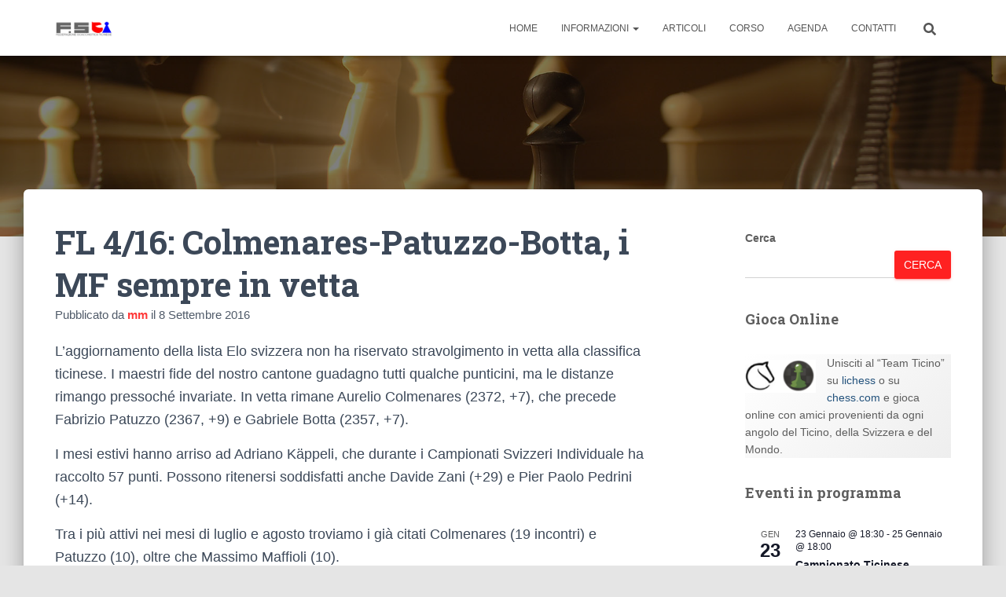

--- FILE ---
content_type: text/html; charset=UTF-8
request_url: https://fsti.ch/2016/09/08/fl-4-16-colmenares-patuzzo-botta-i-mf-sempre-in-vetta/
body_size: 23682
content:
<!DOCTYPE html>
<html lang="it-IT">

<head>
	<meta charset='UTF-8'>
	<meta name="viewport" content="width=device-width, initial-scale=1">
	<link rel="profile" href="http://gmpg.org/xfn/11">
		<title>FL 4/16: Colmenares-Patuzzo-Botta, i MF sempre in vetta &#8211; FSTI</title>
<meta name='robots' content='max-image-preview:large' />
<link rel='dns-prefetch' href='//fonts.googleapis.com' />
<link rel="alternate" type="application/rss+xml" title="FSTI &raquo; Feed" href="https://fsti.ch/feed/" />
<link rel="alternate" type="application/rss+xml" title="FSTI &raquo; Feed dei commenti" href="https://fsti.ch/comments/feed/" />
<link rel="alternate" type="text/calendar" title="FSTI &raquo; iCal Feed" href="https://fsti.ch/events/?ical=1" />
<link rel="alternate" type="application/rss+xml" title="FSTI &raquo; FL 4/16: Colmenares-Patuzzo-Botta, i MF sempre in vetta Feed dei commenti" href="https://fsti.ch/2016/09/08/fl-4-16-colmenares-patuzzo-botta-i-mf-sempre-in-vetta/feed/" />
<link rel="alternate" title="oEmbed (JSON)" type="application/json+oembed" href="https://fsti.ch/wp-json/oembed/1.0/embed?url=https%3A%2F%2Ffsti.ch%2F2016%2F09%2F08%2Ffl-4-16-colmenares-patuzzo-botta-i-mf-sempre-in-vetta%2F" />
<link rel="alternate" title="oEmbed (XML)" type="text/xml+oembed" href="https://fsti.ch/wp-json/oembed/1.0/embed?url=https%3A%2F%2Ffsti.ch%2F2016%2F09%2F08%2Ffl-4-16-colmenares-patuzzo-botta-i-mf-sempre-in-vetta%2F&#038;format=xml" />
<style id='wp-img-auto-sizes-contain-inline-css' type='text/css'>
img:is([sizes=auto i],[sizes^="auto," i]){contain-intrinsic-size:3000px 1500px}
/*# sourceURL=wp-img-auto-sizes-contain-inline-css */
</style>
<style id='wp-emoji-styles-inline-css' type='text/css'>

	img.wp-smiley, img.emoji {
		display: inline !important;
		border: none !important;
		box-shadow: none !important;
		height: 1em !important;
		width: 1em !important;
		margin: 0 0.07em !important;
		vertical-align: -0.1em !important;
		background: none !important;
		padding: 0 !important;
	}
/*# sourceURL=wp-emoji-styles-inline-css */
</style>
<link rel='stylesheet' id='wp-block-library-css' href='https://fsti.ch/wp-includes/css/dist/block-library/style.min.css?ver=6.9' type='text/css' media='all' />
<style id='wp-block-archives-inline-css' type='text/css'>
.wp-block-archives{box-sizing:border-box}.wp-block-archives-dropdown label{display:block}
/*# sourceURL=https://fsti.ch/wp-includes/blocks/archives/style.min.css */
</style>
<style id='wp-block-categories-inline-css' type='text/css'>
.wp-block-categories{box-sizing:border-box}.wp-block-categories.alignleft{margin-right:2em}.wp-block-categories.alignright{margin-left:2em}.wp-block-categories.wp-block-categories-dropdown.aligncenter{text-align:center}.wp-block-categories .wp-block-categories__label{display:block;width:100%}
/*# sourceURL=https://fsti.ch/wp-includes/blocks/categories/style.min.css */
</style>
<style id='wp-block-heading-inline-css' type='text/css'>
h1:where(.wp-block-heading).has-background,h2:where(.wp-block-heading).has-background,h3:where(.wp-block-heading).has-background,h4:where(.wp-block-heading).has-background,h5:where(.wp-block-heading).has-background,h6:where(.wp-block-heading).has-background{padding:1.25em 2.375em}h1.has-text-align-left[style*=writing-mode]:where([style*=vertical-lr]),h1.has-text-align-right[style*=writing-mode]:where([style*=vertical-rl]),h2.has-text-align-left[style*=writing-mode]:where([style*=vertical-lr]),h2.has-text-align-right[style*=writing-mode]:where([style*=vertical-rl]),h3.has-text-align-left[style*=writing-mode]:where([style*=vertical-lr]),h3.has-text-align-right[style*=writing-mode]:where([style*=vertical-rl]),h4.has-text-align-left[style*=writing-mode]:where([style*=vertical-lr]),h4.has-text-align-right[style*=writing-mode]:where([style*=vertical-rl]),h5.has-text-align-left[style*=writing-mode]:where([style*=vertical-lr]),h5.has-text-align-right[style*=writing-mode]:where([style*=vertical-rl]),h6.has-text-align-left[style*=writing-mode]:where([style*=vertical-lr]),h6.has-text-align-right[style*=writing-mode]:where([style*=vertical-rl]){rotate:180deg}
/*# sourceURL=https://fsti.ch/wp-includes/blocks/heading/style.min.css */
</style>
<style id='wp-block-image-inline-css' type='text/css'>
.wp-block-image>a,.wp-block-image>figure>a{display:inline-block}.wp-block-image img{box-sizing:border-box;height:auto;max-width:100%;vertical-align:bottom}@media not (prefers-reduced-motion){.wp-block-image img.hide{visibility:hidden}.wp-block-image img.show{animation:show-content-image .4s}}.wp-block-image[style*=border-radius] img,.wp-block-image[style*=border-radius]>a{border-radius:inherit}.wp-block-image.has-custom-border img{box-sizing:border-box}.wp-block-image.aligncenter{text-align:center}.wp-block-image.alignfull>a,.wp-block-image.alignwide>a{width:100%}.wp-block-image.alignfull img,.wp-block-image.alignwide img{height:auto;width:100%}.wp-block-image .aligncenter,.wp-block-image .alignleft,.wp-block-image .alignright,.wp-block-image.aligncenter,.wp-block-image.alignleft,.wp-block-image.alignright{display:table}.wp-block-image .aligncenter>figcaption,.wp-block-image .alignleft>figcaption,.wp-block-image .alignright>figcaption,.wp-block-image.aligncenter>figcaption,.wp-block-image.alignleft>figcaption,.wp-block-image.alignright>figcaption{caption-side:bottom;display:table-caption}.wp-block-image .alignleft{float:left;margin:.5em 1em .5em 0}.wp-block-image .alignright{float:right;margin:.5em 0 .5em 1em}.wp-block-image .aligncenter{margin-left:auto;margin-right:auto}.wp-block-image :where(figcaption){margin-bottom:1em;margin-top:.5em}.wp-block-image.is-style-circle-mask img{border-radius:9999px}@supports ((-webkit-mask-image:none) or (mask-image:none)) or (-webkit-mask-image:none){.wp-block-image.is-style-circle-mask img{border-radius:0;-webkit-mask-image:url('data:image/svg+xml;utf8,<svg viewBox="0 0 100 100" xmlns="http://www.w3.org/2000/svg"><circle cx="50" cy="50" r="50"/></svg>');mask-image:url('data:image/svg+xml;utf8,<svg viewBox="0 0 100 100" xmlns="http://www.w3.org/2000/svg"><circle cx="50" cy="50" r="50"/></svg>');mask-mode:alpha;-webkit-mask-position:center;mask-position:center;-webkit-mask-repeat:no-repeat;mask-repeat:no-repeat;-webkit-mask-size:contain;mask-size:contain}}:root :where(.wp-block-image.is-style-rounded img,.wp-block-image .is-style-rounded img){border-radius:9999px}.wp-block-image figure{margin:0}.wp-lightbox-container{display:flex;flex-direction:column;position:relative}.wp-lightbox-container img{cursor:zoom-in}.wp-lightbox-container img:hover+button{opacity:1}.wp-lightbox-container button{align-items:center;backdrop-filter:blur(16px) saturate(180%);background-color:#5a5a5a40;border:none;border-radius:4px;cursor:zoom-in;display:flex;height:20px;justify-content:center;opacity:0;padding:0;position:absolute;right:16px;text-align:center;top:16px;width:20px;z-index:100}@media not (prefers-reduced-motion){.wp-lightbox-container button{transition:opacity .2s ease}}.wp-lightbox-container button:focus-visible{outline:3px auto #5a5a5a40;outline:3px auto -webkit-focus-ring-color;outline-offset:3px}.wp-lightbox-container button:hover{cursor:pointer;opacity:1}.wp-lightbox-container button:focus{opacity:1}.wp-lightbox-container button:focus,.wp-lightbox-container button:hover,.wp-lightbox-container button:not(:hover):not(:active):not(.has-background){background-color:#5a5a5a40;border:none}.wp-lightbox-overlay{box-sizing:border-box;cursor:zoom-out;height:100vh;left:0;overflow:hidden;position:fixed;top:0;visibility:hidden;width:100%;z-index:100000}.wp-lightbox-overlay .close-button{align-items:center;cursor:pointer;display:flex;justify-content:center;min-height:40px;min-width:40px;padding:0;position:absolute;right:calc(env(safe-area-inset-right) + 16px);top:calc(env(safe-area-inset-top) + 16px);z-index:5000000}.wp-lightbox-overlay .close-button:focus,.wp-lightbox-overlay .close-button:hover,.wp-lightbox-overlay .close-button:not(:hover):not(:active):not(.has-background){background:none;border:none}.wp-lightbox-overlay .lightbox-image-container{height:var(--wp--lightbox-container-height);left:50%;overflow:hidden;position:absolute;top:50%;transform:translate(-50%,-50%);transform-origin:top left;width:var(--wp--lightbox-container-width);z-index:9999999999}.wp-lightbox-overlay .wp-block-image{align-items:center;box-sizing:border-box;display:flex;height:100%;justify-content:center;margin:0;position:relative;transform-origin:0 0;width:100%;z-index:3000000}.wp-lightbox-overlay .wp-block-image img{height:var(--wp--lightbox-image-height);min-height:var(--wp--lightbox-image-height);min-width:var(--wp--lightbox-image-width);width:var(--wp--lightbox-image-width)}.wp-lightbox-overlay .wp-block-image figcaption{display:none}.wp-lightbox-overlay button{background:none;border:none}.wp-lightbox-overlay .scrim{background-color:#fff;height:100%;opacity:.9;position:absolute;width:100%;z-index:2000000}.wp-lightbox-overlay.active{visibility:visible}@media not (prefers-reduced-motion){.wp-lightbox-overlay.active{animation:turn-on-visibility .25s both}.wp-lightbox-overlay.active img{animation:turn-on-visibility .35s both}.wp-lightbox-overlay.show-closing-animation:not(.active){animation:turn-off-visibility .35s both}.wp-lightbox-overlay.show-closing-animation:not(.active) img{animation:turn-off-visibility .25s both}.wp-lightbox-overlay.zoom.active{animation:none;opacity:1;visibility:visible}.wp-lightbox-overlay.zoom.active .lightbox-image-container{animation:lightbox-zoom-in .4s}.wp-lightbox-overlay.zoom.active .lightbox-image-container img{animation:none}.wp-lightbox-overlay.zoom.active .scrim{animation:turn-on-visibility .4s forwards}.wp-lightbox-overlay.zoom.show-closing-animation:not(.active){animation:none}.wp-lightbox-overlay.zoom.show-closing-animation:not(.active) .lightbox-image-container{animation:lightbox-zoom-out .4s}.wp-lightbox-overlay.zoom.show-closing-animation:not(.active) .lightbox-image-container img{animation:none}.wp-lightbox-overlay.zoom.show-closing-animation:not(.active) .scrim{animation:turn-off-visibility .4s forwards}}@keyframes show-content-image{0%{visibility:hidden}99%{visibility:hidden}to{visibility:visible}}@keyframes turn-on-visibility{0%{opacity:0}to{opacity:1}}@keyframes turn-off-visibility{0%{opacity:1;visibility:visible}99%{opacity:0;visibility:visible}to{opacity:0;visibility:hidden}}@keyframes lightbox-zoom-in{0%{transform:translate(calc((-100vw + var(--wp--lightbox-scrollbar-width))/2 + var(--wp--lightbox-initial-left-position)),calc(-50vh + var(--wp--lightbox-initial-top-position))) scale(var(--wp--lightbox-scale))}to{transform:translate(-50%,-50%) scale(1)}}@keyframes lightbox-zoom-out{0%{transform:translate(-50%,-50%) scale(1);visibility:visible}99%{visibility:visible}to{transform:translate(calc((-100vw + var(--wp--lightbox-scrollbar-width))/2 + var(--wp--lightbox-initial-left-position)),calc(-50vh + var(--wp--lightbox-initial-top-position))) scale(var(--wp--lightbox-scale));visibility:hidden}}
/*# sourceURL=https://fsti.ch/wp-includes/blocks/image/style.min.css */
</style>
<style id='wp-block-latest-posts-inline-css' type='text/css'>
.wp-block-latest-posts{box-sizing:border-box}.wp-block-latest-posts.alignleft{margin-right:2em}.wp-block-latest-posts.alignright{margin-left:2em}.wp-block-latest-posts.wp-block-latest-posts__list{list-style:none}.wp-block-latest-posts.wp-block-latest-posts__list li{clear:both;overflow-wrap:break-word}.wp-block-latest-posts.is-grid{display:flex;flex-wrap:wrap}.wp-block-latest-posts.is-grid li{margin:0 1.25em 1.25em 0;width:100%}@media (min-width:600px){.wp-block-latest-posts.columns-2 li{width:calc(50% - .625em)}.wp-block-latest-posts.columns-2 li:nth-child(2n){margin-right:0}.wp-block-latest-posts.columns-3 li{width:calc(33.33333% - .83333em)}.wp-block-latest-posts.columns-3 li:nth-child(3n){margin-right:0}.wp-block-latest-posts.columns-4 li{width:calc(25% - .9375em)}.wp-block-latest-posts.columns-4 li:nth-child(4n){margin-right:0}.wp-block-latest-posts.columns-5 li{width:calc(20% - 1em)}.wp-block-latest-posts.columns-5 li:nth-child(5n){margin-right:0}.wp-block-latest-posts.columns-6 li{width:calc(16.66667% - 1.04167em)}.wp-block-latest-posts.columns-6 li:nth-child(6n){margin-right:0}}:root :where(.wp-block-latest-posts.is-grid){padding:0}:root :where(.wp-block-latest-posts.wp-block-latest-posts__list){padding-left:0}.wp-block-latest-posts__post-author,.wp-block-latest-posts__post-date{display:block;font-size:.8125em}.wp-block-latest-posts__post-excerpt,.wp-block-latest-posts__post-full-content{margin-bottom:1em;margin-top:.5em}.wp-block-latest-posts__featured-image a{display:inline-block}.wp-block-latest-posts__featured-image img{height:auto;max-width:100%;width:auto}.wp-block-latest-posts__featured-image.alignleft{float:left;margin-right:1em}.wp-block-latest-posts__featured-image.alignright{float:right;margin-left:1em}.wp-block-latest-posts__featured-image.aligncenter{margin-bottom:1em;text-align:center}
/*# sourceURL=https://fsti.ch/wp-includes/blocks/latest-posts/style.min.css */
</style>
<style id='wp-block-search-inline-css' type='text/css'>
.wp-block-search__button{margin-left:10px;word-break:normal}.wp-block-search__button.has-icon{line-height:0}.wp-block-search__button svg{height:1.25em;min-height:24px;min-width:24px;width:1.25em;fill:currentColor;vertical-align:text-bottom}:where(.wp-block-search__button){border:1px solid #ccc;padding:6px 10px}.wp-block-search__inside-wrapper{display:flex;flex:auto;flex-wrap:nowrap;max-width:100%}.wp-block-search__label{width:100%}.wp-block-search.wp-block-search__button-only .wp-block-search__button{box-sizing:border-box;display:flex;flex-shrink:0;justify-content:center;margin-left:0;max-width:100%}.wp-block-search.wp-block-search__button-only .wp-block-search__inside-wrapper{min-width:0!important;transition-property:width}.wp-block-search.wp-block-search__button-only .wp-block-search__input{flex-basis:100%;transition-duration:.3s}.wp-block-search.wp-block-search__button-only.wp-block-search__searchfield-hidden,.wp-block-search.wp-block-search__button-only.wp-block-search__searchfield-hidden .wp-block-search__inside-wrapper{overflow:hidden}.wp-block-search.wp-block-search__button-only.wp-block-search__searchfield-hidden .wp-block-search__input{border-left-width:0!important;border-right-width:0!important;flex-basis:0;flex-grow:0;margin:0;min-width:0!important;padding-left:0!important;padding-right:0!important;width:0!important}:where(.wp-block-search__input){appearance:none;border:1px solid #949494;flex-grow:1;font-family:inherit;font-size:inherit;font-style:inherit;font-weight:inherit;letter-spacing:inherit;line-height:inherit;margin-left:0;margin-right:0;min-width:3rem;padding:8px;text-decoration:unset!important;text-transform:inherit}:where(.wp-block-search__button-inside .wp-block-search__inside-wrapper){background-color:#fff;border:1px solid #949494;box-sizing:border-box;padding:4px}:where(.wp-block-search__button-inside .wp-block-search__inside-wrapper) .wp-block-search__input{border:none;border-radius:0;padding:0 4px}:where(.wp-block-search__button-inside .wp-block-search__inside-wrapper) .wp-block-search__input:focus{outline:none}:where(.wp-block-search__button-inside .wp-block-search__inside-wrapper) :where(.wp-block-search__button){padding:4px 8px}.wp-block-search.aligncenter .wp-block-search__inside-wrapper{margin:auto}.wp-block[data-align=right] .wp-block-search.wp-block-search__button-only .wp-block-search__inside-wrapper{float:right}
/*# sourceURL=https://fsti.ch/wp-includes/blocks/search/style.min.css */
</style>
<style id='wp-block-paragraph-inline-css' type='text/css'>
.is-small-text{font-size:.875em}.is-regular-text{font-size:1em}.is-large-text{font-size:2.25em}.is-larger-text{font-size:3em}.has-drop-cap:not(:focus):first-letter{float:left;font-size:8.4em;font-style:normal;font-weight:100;line-height:.68;margin:.05em .1em 0 0;text-transform:uppercase}body.rtl .has-drop-cap:not(:focus):first-letter{float:none;margin-left:.1em}p.has-drop-cap.has-background{overflow:hidden}:root :where(p.has-background){padding:1.25em 2.375em}:where(p.has-text-color:not(.has-link-color)) a{color:inherit}p.has-text-align-left[style*="writing-mode:vertical-lr"],p.has-text-align-right[style*="writing-mode:vertical-rl"]{rotate:180deg}
/*# sourceURL=https://fsti.ch/wp-includes/blocks/paragraph/style.min.css */
</style>
<style id='global-styles-inline-css' type='text/css'>
:root{--wp--preset--aspect-ratio--square: 1;--wp--preset--aspect-ratio--4-3: 4/3;--wp--preset--aspect-ratio--3-4: 3/4;--wp--preset--aspect-ratio--3-2: 3/2;--wp--preset--aspect-ratio--2-3: 2/3;--wp--preset--aspect-ratio--16-9: 16/9;--wp--preset--aspect-ratio--9-16: 9/16;--wp--preset--color--black: #000000;--wp--preset--color--cyan-bluish-gray: #abb8c3;--wp--preset--color--white: #ffffff;--wp--preset--color--pale-pink: #f78da7;--wp--preset--color--vivid-red: #cf2e2e;--wp--preset--color--luminous-vivid-orange: #ff6900;--wp--preset--color--luminous-vivid-amber: #fcb900;--wp--preset--color--light-green-cyan: #7bdcb5;--wp--preset--color--vivid-green-cyan: #00d084;--wp--preset--color--pale-cyan-blue: #8ed1fc;--wp--preset--color--vivid-cyan-blue: #0693e3;--wp--preset--color--vivid-purple: #9b51e0;--wp--preset--color--accent: #ff2121;--wp--preset--color--background-color: #E5E5E5;--wp--preset--color--header-gradient: #a81d84;--wp--preset--gradient--vivid-cyan-blue-to-vivid-purple: linear-gradient(135deg,rgb(6,147,227) 0%,rgb(155,81,224) 100%);--wp--preset--gradient--light-green-cyan-to-vivid-green-cyan: linear-gradient(135deg,rgb(122,220,180) 0%,rgb(0,208,130) 100%);--wp--preset--gradient--luminous-vivid-amber-to-luminous-vivid-orange: linear-gradient(135deg,rgb(252,185,0) 0%,rgb(255,105,0) 100%);--wp--preset--gradient--luminous-vivid-orange-to-vivid-red: linear-gradient(135deg,rgb(255,105,0) 0%,rgb(207,46,46) 100%);--wp--preset--gradient--very-light-gray-to-cyan-bluish-gray: linear-gradient(135deg,rgb(238,238,238) 0%,rgb(169,184,195) 100%);--wp--preset--gradient--cool-to-warm-spectrum: linear-gradient(135deg,rgb(74,234,220) 0%,rgb(151,120,209) 20%,rgb(207,42,186) 40%,rgb(238,44,130) 60%,rgb(251,105,98) 80%,rgb(254,248,76) 100%);--wp--preset--gradient--blush-light-purple: linear-gradient(135deg,rgb(255,206,236) 0%,rgb(152,150,240) 100%);--wp--preset--gradient--blush-bordeaux: linear-gradient(135deg,rgb(254,205,165) 0%,rgb(254,45,45) 50%,rgb(107,0,62) 100%);--wp--preset--gradient--luminous-dusk: linear-gradient(135deg,rgb(255,203,112) 0%,rgb(199,81,192) 50%,rgb(65,88,208) 100%);--wp--preset--gradient--pale-ocean: linear-gradient(135deg,rgb(255,245,203) 0%,rgb(182,227,212) 50%,rgb(51,167,181) 100%);--wp--preset--gradient--electric-grass: linear-gradient(135deg,rgb(202,248,128) 0%,rgb(113,206,126) 100%);--wp--preset--gradient--midnight: linear-gradient(135deg,rgb(2,3,129) 0%,rgb(40,116,252) 100%);--wp--preset--font-size--small: 13px;--wp--preset--font-size--medium: 20px;--wp--preset--font-size--large: 36px;--wp--preset--font-size--x-large: 42px;--wp--preset--spacing--20: 0.44rem;--wp--preset--spacing--30: 0.67rem;--wp--preset--spacing--40: 1rem;--wp--preset--spacing--50: 1.5rem;--wp--preset--spacing--60: 2.25rem;--wp--preset--spacing--70: 3.38rem;--wp--preset--spacing--80: 5.06rem;--wp--preset--shadow--natural: 6px 6px 9px rgba(0, 0, 0, 0.2);--wp--preset--shadow--deep: 12px 12px 50px rgba(0, 0, 0, 0.4);--wp--preset--shadow--sharp: 6px 6px 0px rgba(0, 0, 0, 0.2);--wp--preset--shadow--outlined: 6px 6px 0px -3px rgb(255, 255, 255), 6px 6px rgb(0, 0, 0);--wp--preset--shadow--crisp: 6px 6px 0px rgb(0, 0, 0);}:root :where(.is-layout-flow) > :first-child{margin-block-start: 0;}:root :where(.is-layout-flow) > :last-child{margin-block-end: 0;}:root :where(.is-layout-flow) > *{margin-block-start: 24px;margin-block-end: 0;}:root :where(.is-layout-constrained) > :first-child{margin-block-start: 0;}:root :where(.is-layout-constrained) > :last-child{margin-block-end: 0;}:root :where(.is-layout-constrained) > *{margin-block-start: 24px;margin-block-end: 0;}:root :where(.is-layout-flex){gap: 24px;}:root :where(.is-layout-grid){gap: 24px;}body .is-layout-flex{display: flex;}.is-layout-flex{flex-wrap: wrap;align-items: center;}.is-layout-flex > :is(*, div){margin: 0;}body .is-layout-grid{display: grid;}.is-layout-grid > :is(*, div){margin: 0;}.has-black-color{color: var(--wp--preset--color--black) !important;}.has-cyan-bluish-gray-color{color: var(--wp--preset--color--cyan-bluish-gray) !important;}.has-white-color{color: var(--wp--preset--color--white) !important;}.has-pale-pink-color{color: var(--wp--preset--color--pale-pink) !important;}.has-vivid-red-color{color: var(--wp--preset--color--vivid-red) !important;}.has-luminous-vivid-orange-color{color: var(--wp--preset--color--luminous-vivid-orange) !important;}.has-luminous-vivid-amber-color{color: var(--wp--preset--color--luminous-vivid-amber) !important;}.has-light-green-cyan-color{color: var(--wp--preset--color--light-green-cyan) !important;}.has-vivid-green-cyan-color{color: var(--wp--preset--color--vivid-green-cyan) !important;}.has-pale-cyan-blue-color{color: var(--wp--preset--color--pale-cyan-blue) !important;}.has-vivid-cyan-blue-color{color: var(--wp--preset--color--vivid-cyan-blue) !important;}.has-vivid-purple-color{color: var(--wp--preset--color--vivid-purple) !important;}.has-accent-color{color: var(--wp--preset--color--accent) !important;}.has-background-color-color{color: var(--wp--preset--color--background-color) !important;}.has-header-gradient-color{color: var(--wp--preset--color--header-gradient) !important;}.has-black-background-color{background-color: var(--wp--preset--color--black) !important;}.has-cyan-bluish-gray-background-color{background-color: var(--wp--preset--color--cyan-bluish-gray) !important;}.has-white-background-color{background-color: var(--wp--preset--color--white) !important;}.has-pale-pink-background-color{background-color: var(--wp--preset--color--pale-pink) !important;}.has-vivid-red-background-color{background-color: var(--wp--preset--color--vivid-red) !important;}.has-luminous-vivid-orange-background-color{background-color: var(--wp--preset--color--luminous-vivid-orange) !important;}.has-luminous-vivid-amber-background-color{background-color: var(--wp--preset--color--luminous-vivid-amber) !important;}.has-light-green-cyan-background-color{background-color: var(--wp--preset--color--light-green-cyan) !important;}.has-vivid-green-cyan-background-color{background-color: var(--wp--preset--color--vivid-green-cyan) !important;}.has-pale-cyan-blue-background-color{background-color: var(--wp--preset--color--pale-cyan-blue) !important;}.has-vivid-cyan-blue-background-color{background-color: var(--wp--preset--color--vivid-cyan-blue) !important;}.has-vivid-purple-background-color{background-color: var(--wp--preset--color--vivid-purple) !important;}.has-accent-background-color{background-color: var(--wp--preset--color--accent) !important;}.has-background-color-background-color{background-color: var(--wp--preset--color--background-color) !important;}.has-header-gradient-background-color{background-color: var(--wp--preset--color--header-gradient) !important;}.has-black-border-color{border-color: var(--wp--preset--color--black) !important;}.has-cyan-bluish-gray-border-color{border-color: var(--wp--preset--color--cyan-bluish-gray) !important;}.has-white-border-color{border-color: var(--wp--preset--color--white) !important;}.has-pale-pink-border-color{border-color: var(--wp--preset--color--pale-pink) !important;}.has-vivid-red-border-color{border-color: var(--wp--preset--color--vivid-red) !important;}.has-luminous-vivid-orange-border-color{border-color: var(--wp--preset--color--luminous-vivid-orange) !important;}.has-luminous-vivid-amber-border-color{border-color: var(--wp--preset--color--luminous-vivid-amber) !important;}.has-light-green-cyan-border-color{border-color: var(--wp--preset--color--light-green-cyan) !important;}.has-vivid-green-cyan-border-color{border-color: var(--wp--preset--color--vivid-green-cyan) !important;}.has-pale-cyan-blue-border-color{border-color: var(--wp--preset--color--pale-cyan-blue) !important;}.has-vivid-cyan-blue-border-color{border-color: var(--wp--preset--color--vivid-cyan-blue) !important;}.has-vivid-purple-border-color{border-color: var(--wp--preset--color--vivid-purple) !important;}.has-accent-border-color{border-color: var(--wp--preset--color--accent) !important;}.has-background-color-border-color{border-color: var(--wp--preset--color--background-color) !important;}.has-header-gradient-border-color{border-color: var(--wp--preset--color--header-gradient) !important;}.has-vivid-cyan-blue-to-vivid-purple-gradient-background{background: var(--wp--preset--gradient--vivid-cyan-blue-to-vivid-purple) !important;}.has-light-green-cyan-to-vivid-green-cyan-gradient-background{background: var(--wp--preset--gradient--light-green-cyan-to-vivid-green-cyan) !important;}.has-luminous-vivid-amber-to-luminous-vivid-orange-gradient-background{background: var(--wp--preset--gradient--luminous-vivid-amber-to-luminous-vivid-orange) !important;}.has-luminous-vivid-orange-to-vivid-red-gradient-background{background: var(--wp--preset--gradient--luminous-vivid-orange-to-vivid-red) !important;}.has-very-light-gray-to-cyan-bluish-gray-gradient-background{background: var(--wp--preset--gradient--very-light-gray-to-cyan-bluish-gray) !important;}.has-cool-to-warm-spectrum-gradient-background{background: var(--wp--preset--gradient--cool-to-warm-spectrum) !important;}.has-blush-light-purple-gradient-background{background: var(--wp--preset--gradient--blush-light-purple) !important;}.has-blush-bordeaux-gradient-background{background: var(--wp--preset--gradient--blush-bordeaux) !important;}.has-luminous-dusk-gradient-background{background: var(--wp--preset--gradient--luminous-dusk) !important;}.has-pale-ocean-gradient-background{background: var(--wp--preset--gradient--pale-ocean) !important;}.has-electric-grass-gradient-background{background: var(--wp--preset--gradient--electric-grass) !important;}.has-midnight-gradient-background{background: var(--wp--preset--gradient--midnight) !important;}.has-small-font-size{font-size: var(--wp--preset--font-size--small) !important;}.has-medium-font-size{font-size: var(--wp--preset--font-size--medium) !important;}.has-large-font-size{font-size: var(--wp--preset--font-size--large) !important;}.has-x-large-font-size{font-size: var(--wp--preset--font-size--x-large) !important;}
/*# sourceURL=global-styles-inline-css */
</style>

<style id='classic-theme-styles-inline-css' type='text/css'>
/*! This file is auto-generated */
.wp-block-button__link{color:#fff;background-color:#32373c;border-radius:9999px;box-shadow:none;text-decoration:none;padding:calc(.667em + 2px) calc(1.333em + 2px);font-size:1.125em}.wp-block-file__button{background:#32373c;color:#fff;text-decoration:none}
/*# sourceURL=/wp-includes/css/classic-themes.min.css */
</style>
<link rel='stylesheet' id='contact-form-7-css' href='https://fsti.ch/wp-content/plugins/contact-form-7/includes/css/styles.css?ver=6.1.4' type='text/css' media='all' />
<link rel='stylesheet' id='bootstrap-css' href='https://fsti.ch/wp-content/themes/hestia/assets/bootstrap/css/bootstrap.min.css?ver=1.0.2' type='text/css' media='all' />
<link rel='stylesheet' id='hestia-font-sizes-css' href='https://fsti.ch/wp-content/themes/hestia/assets/css/font-sizes.min.css?ver=3.3.3' type='text/css' media='all' />
<link rel='stylesheet' id='hestia_style-css' href='https://fsti.ch/wp-content/themes/hestia/style.min.css?ver=3.3.3' type='text/css' media='all' />
<style id='hestia_style-inline-css' type='text/css'>
.hestia-top-bar,.hestia-top-bar .widget.widget_shopping_cart .cart_list{background-color:#363537}.hestia-top-bar .widget .label-floating input[type=search]:-webkit-autofill{-webkit-box-shadow:inset 0 0 0 9999px #363537}.hestia-top-bar,.hestia-top-bar .widget .label-floating input[type=search],.hestia-top-bar .widget.widget_search form.form-group:before,.hestia-top-bar .widget.widget_product_search form.form-group:before,.hestia-top-bar .widget.widget_shopping_cart:before{color:#fff}.hestia-top-bar .widget .label-floating input[type=search]{-webkit-text-fill-color:#fff !important}.hestia-top-bar div.widget.widget_shopping_cart:before,.hestia-top-bar .widget.widget_product_search form.form-group:before,.hestia-top-bar .widget.widget_search form.form-group:before{background-color:#fff}.hestia-top-bar a,.hestia-top-bar .top-bar-nav li a{color:#fff}.hestia-top-bar ul li a[href*="mailto:"]:before,.hestia-top-bar ul li a[href*="tel:"]:before{background-color:#fff}.hestia-top-bar a:hover,.hestia-top-bar .top-bar-nav li a:hover{color:#eee}.hestia-top-bar ul li:hover a[href*="mailto:"]:before,.hestia-top-bar ul li:hover a[href*="tel:"]:before{background-color:#eee}
footer.footer.footer-black{background:#323437}footer.footer.footer-black.footer-big{color:#fff}footer.footer.footer-black a{color:#fff}footer.footer.footer-black hr{border-color:#5e5e5e}.footer-big p,.widget,.widget code,.widget pre{color:#5e5e5e}
:root{--hestia-primary-color:#ff2121}a,.navbar .dropdown-menu li:hover>a,.navbar .dropdown-menu li:focus>a,.navbar .dropdown-menu li:active>a,.navbar .navbar-nav>li .dropdown-menu li:hover>a,body:not(.home) .navbar-default .navbar-nav>.active:not(.btn)>a,body:not(.home) .navbar-default .navbar-nav>.active:not(.btn)>a:hover,body:not(.home) .navbar-default .navbar-nav>.active:not(.btn)>a:focus,a:hover,.card-blog a.moretag:hover,.card-blog a.more-link:hover,.widget a:hover,.has-text-color.has-accent-color,p.has-text-color a{color:#ff2121}.svg-text-color{fill:#ff2121}.pagination span.current,.pagination span.current:focus,.pagination span.current:hover{border-color:#ff2121}button,button:hover,.woocommerce .track_order button[type="submit"],.woocommerce .track_order button[type="submit"]:hover,div.wpforms-container .wpforms-form button[type=submit].wpforms-submit,div.wpforms-container .wpforms-form button[type=submit].wpforms-submit:hover,input[type="button"],input[type="button"]:hover,input[type="submit"],input[type="submit"]:hover,input#searchsubmit,.pagination span.current,.pagination span.current:focus,.pagination span.current:hover,.btn.btn-primary,.btn.btn-primary:link,.btn.btn-primary:hover,.btn.btn-primary:focus,.btn.btn-primary:active,.btn.btn-primary.active,.btn.btn-primary.active:focus,.btn.btn-primary.active:hover,.btn.btn-primary:active:hover,.btn.btn-primary:active:focus,.btn.btn-primary:active:hover,.hestia-sidebar-open.btn.btn-rose,.hestia-sidebar-close.btn.btn-rose,.hestia-sidebar-open.btn.btn-rose:hover,.hestia-sidebar-close.btn.btn-rose:hover,.hestia-sidebar-open.btn.btn-rose:focus,.hestia-sidebar-close.btn.btn-rose:focus,.label.label-primary,.hestia-work .portfolio-item:nth-child(6n+1) .label,.nav-cart .nav-cart-content .widget .buttons .button,.has-accent-background-color[class*="has-background"]{background-color:#ff2121}@media(max-width:768px){.navbar-default .navbar-nav>li>a:hover,.navbar-default .navbar-nav>li>a:focus,.navbar .navbar-nav .dropdown .dropdown-menu li a:hover,.navbar .navbar-nav .dropdown .dropdown-menu li a:focus,.navbar button.navbar-toggle:hover,.navbar .navbar-nav li:hover>a i{color:#ff2121}}body:not(.woocommerce-page) button:not([class^="fl-"]):not(.hestia-scroll-to-top):not(.navbar-toggle):not(.close),body:not(.woocommerce-page) .button:not([class^="fl-"]):not(hestia-scroll-to-top):not(.navbar-toggle):not(.add_to_cart_button):not(.product_type_grouped):not(.product_type_external),div.wpforms-container .wpforms-form button[type=submit].wpforms-submit,input[type="submit"],input[type="button"],.btn.btn-primary,.widget_product_search button[type="submit"],.hestia-sidebar-open.btn.btn-rose,.hestia-sidebar-close.btn.btn-rose,.everest-forms button[type=submit].everest-forms-submit-button{-webkit-box-shadow:0 2px 2px 0 rgba(255,33,33,0.14),0 3px 1px -2px rgba(255,33,33,0.2),0 1px 5px 0 rgba(255,33,33,0.12);box-shadow:0 2px 2px 0 rgba(255,33,33,0.14),0 3px 1px -2px rgba(255,33,33,0.2),0 1px 5px 0 rgba(255,33,33,0.12)}.card .header-primary,.card .content-primary,.everest-forms button[type=submit].everest-forms-submit-button{background:#ff2121}body:not(.woocommerce-page) .button:not([class^="fl-"]):not(.hestia-scroll-to-top):not(.navbar-toggle):not(.add_to_cart_button):hover,body:not(.woocommerce-page) button:not([class^="fl-"]):not(.hestia-scroll-to-top):not(.navbar-toggle):not(.close):hover,div.wpforms-container .wpforms-form button[type=submit].wpforms-submit:hover,input[type="submit"]:hover,input[type="button"]:hover,input#searchsubmit:hover,.widget_product_search button[type="submit"]:hover,.pagination span.current,.btn.btn-primary:hover,.btn.btn-primary:focus,.btn.btn-primary:active,.btn.btn-primary.active,.btn.btn-primary:active:focus,.btn.btn-primary:active:hover,.hestia-sidebar-open.btn.btn-rose:hover,.hestia-sidebar-close.btn.btn-rose:hover,.pagination span.current:hover,.everest-forms button[type=submit].everest-forms-submit-button:hover,.everest-forms button[type=submit].everest-forms-submit-button:focus,.everest-forms button[type=submit].everest-forms-submit-button:active{-webkit-box-shadow:0 14px 26px -12px rgba(255,33,33,0.42),0 4px 23px 0 rgba(0,0,0,0.12),0 8px 10px -5px rgba(255,33,33,0.2);box-shadow:0 14px 26px -12px rgba(255,33,33,0.42),0 4px 23px 0 rgba(0,0,0,0.12),0 8px 10px -5px rgba(255,33,33,0.2);color:#fff}.form-group.is-focused .form-control{background-image:-webkit-gradient(linear,left top,left bottom,from(#ff2121),to(#ff2121)),-webkit-gradient(linear,left top,left bottom,from(#d2d2d2),to(#d2d2d2));background-image:-webkit-linear-gradient(linear,left top,left bottom,from(#ff2121),to(#ff2121)),-webkit-linear-gradient(linear,left top,left bottom,from(#d2d2d2),to(#d2d2d2));background-image:linear-gradient(linear,left top,left bottom,from(#ff2121),to(#ff2121)),linear-gradient(linear,left top,left bottom,from(#d2d2d2),to(#d2d2d2))}.navbar:not(.navbar-transparent) li:not(.btn):hover>a,.navbar li.on-section:not(.btn)>a,.navbar.full-screen-menu.navbar-transparent li:not(.btn):hover>a,.navbar.full-screen-menu .navbar-toggle:hover,.navbar:not(.navbar-transparent) .nav-cart:hover,.navbar:not(.navbar-transparent) .hestia-toggle-search:hover{color:#ff2121}.header-filter-gradient{background:linear-gradient(45deg,rgba(168,29,132,1) 0,rgb(234,57,111) 100%)}.has-text-color.has-header-gradient-color{color:#a81d84}.has-header-gradient-background-color[class*="has-background"]{background-color:#a81d84}.has-text-color.has-background-color-color{color:#E5E5E5}.has-background-color-background-color[class*="has-background"]{background-color:#E5E5E5}
.btn.btn-primary:not(.colored-button):not(.btn-left):not(.btn-right):not(.btn-just-icon):not(.menu-item),input[type="submit"]:not(.search-submit),body:not(.woocommerce-account) .woocommerce .button.woocommerce-Button,.woocommerce .product button.button,.woocommerce .product button.button.alt,.woocommerce .product #respond input#submit,.woocommerce-cart .blog-post .woocommerce .cart-collaterals .cart_totals .checkout-button,.woocommerce-checkout #payment #place_order,.woocommerce-account.woocommerce-page button.button,.woocommerce .track_order button[type="submit"],.nav-cart .nav-cart-content .widget .buttons .button,.woocommerce a.button.wc-backward,body.woocommerce .wccm-catalog-item a.button,body.woocommerce a.wccm-button.button,form.woocommerce-form-coupon button.button,div.wpforms-container .wpforms-form button[type=submit].wpforms-submit,div.woocommerce a.button.alt,div.woocommerce table.my_account_orders .button,.btn.colored-button,.btn.btn-left,.btn.btn-right,.btn:not(.colored-button):not(.btn-left):not(.btn-right):not(.btn-just-icon):not(.menu-item):not(.hestia-sidebar-open):not(.hestia-sidebar-close){padding-top:15px;padding-bottom:15px;padding-left:33px;padding-right:33px}
:root{--hestia-button-border-radius:3px}.btn.btn-primary:not(.colored-button):not(.btn-left):not(.btn-right):not(.btn-just-icon):not(.menu-item),input[type="submit"]:not(.search-submit),body:not(.woocommerce-account) .woocommerce .button.woocommerce-Button,.woocommerce .product button.button,.woocommerce .product button.button.alt,.woocommerce .product #respond input#submit,.woocommerce-cart .blog-post .woocommerce .cart-collaterals .cart_totals .checkout-button,.woocommerce-checkout #payment #place_order,.woocommerce-account.woocommerce-page button.button,.woocommerce .track_order button[type="submit"],.nav-cart .nav-cart-content .widget .buttons .button,.woocommerce a.button.wc-backward,body.woocommerce .wccm-catalog-item a.button,body.woocommerce a.wccm-button.button,form.woocommerce-form-coupon button.button,div.wpforms-container .wpforms-form button[type=submit].wpforms-submit,div.woocommerce a.button.alt,div.woocommerce table.my_account_orders .button,input[type="submit"].search-submit,.hestia-view-cart-wrapper .added_to_cart.wc-forward,.woocommerce-product-search button,.woocommerce-cart .actions .button,#secondary div[id^=woocommerce_price_filter] .button,.woocommerce div[id^=woocommerce_widget_cart].widget .buttons .button,.searchform input[type=submit],.searchform button,.search-form:not(.media-toolbar-primary) input[type=submit],.search-form:not(.media-toolbar-primary) button,.woocommerce-product-search input[type=submit],.btn.colored-button,.btn.btn-left,.btn.btn-right,.btn:not(.colored-button):not(.btn-left):not(.btn-right):not(.btn-just-icon):not(.menu-item):not(.hestia-sidebar-open):not(.hestia-sidebar-close){border-radius:3px}
body,ul,.tooltip-inner{font-family:Arial,Helvetica,sans-serif}
@media(min-width:769px){.page-header.header-small .hestia-title,.page-header.header-small .title,h1.hestia-title.title-in-content,.main article.section .has-title-font-size{font-size:42px}}
@media( min-width:480px){}@media( min-width:768px){}.hestia-scroll-to-top{border-radius :50%;background-color:#999}.hestia-scroll-to-top:hover{background-color:#999}.hestia-scroll-to-top:hover svg,.hestia-scroll-to-top:hover p{color:#fff}.hestia-scroll-to-top svg,.hestia-scroll-to-top p{color:#fff}
/*# sourceURL=hestia_style-inline-css */
</style>
<link rel='stylesheet' id='hestia_fonts-css' href='https://fonts.googleapis.com/css?family=Roboto%3A300%2C400%2C500%2C700%7CRoboto+Slab%3A400%2C700&#038;subset=latin%2Clatin-ext&#038;ver=3.3.3' type='text/css' media='all' />
<script type="text/javascript" src="https://fsti.ch/wp-includes/js/jquery/jquery.min.js?ver=3.7.1" id="jquery-core-js"></script>
<script type="text/javascript" src="https://fsti.ch/wp-includes/js/jquery/jquery-migrate.min.js?ver=3.4.1" id="jquery-migrate-js"></script>
<link rel="https://api.w.org/" href="https://fsti.ch/wp-json/" /><link rel="alternate" title="JSON" type="application/json" href="https://fsti.ch/wp-json/wp/v2/posts/707" /><link rel="EditURI" type="application/rsd+xml" title="RSD" href="https://fsti.ch/xmlrpc.php?rsd" />
<meta name="generator" content="WordPress 6.9" />
<link rel="canonical" href="https://fsti.ch/2016/09/08/fl-4-16-colmenares-patuzzo-botta-i-mf-sempre-in-vetta/" />
<link rel='shortlink' href='https://fsti.ch/?p=707' />
<meta name="tec-api-version" content="v1"><meta name="tec-api-origin" content="https://fsti.ch"><link rel="alternate" href="https://fsti.ch/wp-json/tribe/events/v1/" /><!-- Analytics by WP Statistics - https://wp-statistics.com -->
<script>(()=>{var o=[],i={};["on","off","toggle","show"].forEach((l=>{i[l]=function(){o.push([l,arguments])}})),window.Boxzilla=i,window.boxzilla_queue=o})();</script><link rel="icon" href="https://fsti.ch/wp-content/uploads/2018/10/cropped-logoFSTI-e1538838692791-32x32.png" sizes="32x32" />
<link rel="icon" href="https://fsti.ch/wp-content/uploads/2018/10/cropped-logoFSTI-e1538838692791-192x192.png" sizes="192x192" />
<link rel="apple-touch-icon" href="https://fsti.ch/wp-content/uploads/2018/10/cropped-logoFSTI-e1538838692791-180x180.png" />
<meta name="msapplication-TileImage" content="https://fsti.ch/wp-content/uploads/2018/10/cropped-logoFSTI-e1538838692791-270x270.png" />
<link rel='stylesheet' id='tec-category-colors-frontend-styles-css' href='https://fsti.ch/wp-content/plugins/the-events-calendar/build//css/category-colors/frontend-category.css?ver=6.15.14' type='text/css' media='all' />
<style id='tec-category-colors-frontend-styles-inline-css' type='text/css'>
.tribe_events_cat-giovani{--tec-color-category-primary:#dd3333}.tribe_events_cat-altro{--tec-color-category-primary:#dd9933}.tribe_events_cat-fsti{--tec-color-category-primary:#1e73be}.tribe_events_cat-lampo-blitz{--tec-color-category-primary:#eeee22}.tribe_events_cat-open-internazionali{--tec-color-category-primary:#81d742}.tribe_events_cat-seniori{--tec-color-category-primary:#8224e3}.tribe_events_cat-css-csg{--tec-color-category-primary:#00a085}
/*# sourceURL=tec-category-colors-frontend-styles-inline-css */
</style>
<link rel='stylesheet' id='tec-category-colors-frontend-legend-styles-css' href='https://fsti.ch/wp-content/plugins/the-events-calendar/build//css/category-colors/category-legend.css?ver=6.15.14' type='text/css' media='all' />
</head>

<body class="wp-singular post-template-default single single-post postid-707 single-format-standard wp-custom-logo wp-theme-hestia tribe-no-js blog-post header-layout-no-content">
		<div class="wrapper post-707 post type-post status-publish format-standard hentry category-lista-elo no-content ">
		<header class="header ">
			<div style="display: none"></div>		<nav class="navbar navbar-default  hestia_left navbar-not-transparent navbar-fixed-top">
						<div class="container">
						<div class="navbar-header">
			<div class="title-logo-wrapper">
				<a class="navbar-brand" href="https://fsti.ch/"
						title="FSTI">
					<img  src="https://fsti.ch/wp-content/uploads/2018/10/cropped-logoFSTI-e1538838692791-2.png" alt="FSTI" width="180" height="120"></a>
			</div>
								<div class="navbar-toggle-wrapper">
						<button type="button" class="navbar-toggle" data-toggle="collapse" data-target="#main-navigation">
								<span class="icon-bar"></span><span class="icon-bar"></span><span class="icon-bar"></span>				<span class="sr-only">Navigazione toggle</span>
			</button>
					</div>
				</div>
		<div id="main-navigation" class="collapse navbar-collapse"><ul id="menu-menu1" class="nav navbar-nav"><li id="menu-item-914" class="menu-item menu-item-type-custom menu-item-object-custom menu-item-home menu-item-914"><a title="Home" href="https://fsti.ch/">Home</a></li>
<li id="menu-item-974" class="menu-item menu-item-type-post_type menu-item-object-post menu-item-has-children menu-item-974 dropdown"><a title="Informazioni" href="https://fsti.ch/2011/09/05/informazioni-2/" class="dropdown-toggle">Informazioni <span class="caret-wrap"><span class="caret"><svg aria-hidden="true" focusable="false" data-prefix="fas" data-icon="chevron-down" class="svg-inline--fa fa-chevron-down fa-w-14" role="img" xmlns="http://www.w3.org/2000/svg" viewBox="0 0 448 512"><path d="M207.029 381.476L12.686 187.132c-9.373-9.373-9.373-24.569 0-33.941l22.667-22.667c9.357-9.357 24.522-9.375 33.901-.04L224 284.505l154.745-154.021c9.379-9.335 24.544-9.317 33.901.04l22.667 22.667c9.373 9.373 9.373 24.569 0 33.941L240.971 381.476c-9.373 9.372-24.569 9.372-33.942 0z"></path></svg></span></span></a>
<ul role="menu" class="dropdown-menu">
	<li id="menu-item-947" class="menu-item menu-item-type-post_type menu-item-object-post menu-item-947"><a title="Chi Siamo" href="https://fsti.ch/2011/10/28/chi-siamo/">Chi Siamo</a></li>
	<li id="menu-item-970" class="menu-item menu-item-type-post_type menu-item-object-post menu-item-970"><a title="Circoli" href="https://fsti.ch/2011/09/05/circoli/">Circoli</a></li>
	<li id="menu-item-945" class="menu-item menu-item-type-post_type menu-item-object-post menu-item-945"><a title="Comitato" href="https://fsti.ch/2011/10/29/comitato/">Comitato</a></li>
	<li id="menu-item-946" class="menu-item menu-item-type-post_type menu-item-object-post menu-item-946"><a title="Regolamenti" href="https://fsti.ch/2011/10/29/regolamenti/">Regolamenti</a></li>
	<li id="menu-item-944" class="menu-item menu-item-type-post_type menu-item-object-post menu-item-944"><a title="Albo D’Oro" href="https://fsti.ch/2011/10/29/albo-d-oro/">Albo D’Oro</a></li>
</ul>
</li>
<li id="menu-item-962" class="menu-item menu-item-type-post_type menu-item-object-page menu-item-962"><a title="Articoli" href="https://fsti.ch/articoli/">Articoli</a></li>
<li id="menu-item-3133" class="menu-item menu-item-type-taxonomy menu-item-object-category menu-item-3133"><a title="Corso" href="https://fsti.ch/category/corso/">Corso</a></li>
<li id="menu-item-3221" class="menu-item menu-item-type-custom menu-item-object-custom menu-item-3221"><a title="Agenda" href="https://fsti.ch/events/">Agenda</a></li>
<li id="menu-item-921" class="menu-item menu-item-type-post_type menu-item-object-page menu-item-921"><a title="Contatti" href="https://fsti.ch/contatti/">Contatti</a></li>
<li class="hestia-search-in-menu"><div class="hestia-nav-search"><form role="search" method="get" class="search-form" action="https://fsti.ch/">
				<label>
					<span class="screen-reader-text">Ricerca per:</span>
					<input type="search" class="search-field" placeholder="Cerca &hellip;" value="" name="s" />
				</label>
				<input type="submit" class="search-submit" value="Cerca" />
			</form></div><a class="hestia-toggle-search"><svg xmlns="http://www.w3.org/2000/svg" viewBox="0 0 512 512" width="16" height="16"><path d="M505 442.7L405.3 343c-4.5-4.5-10.6-7-17-7H372c27.6-35.3 44-79.7 44-128C416 93.1 322.9 0 208 0S0 93.1 0 208s93.1 208 208 208c48.3 0 92.7-16.4 128-44v16.3c0 6.4 2.5 12.5 7 17l99.7 99.7c9.4 9.4 24.6 9.4 33.9 0l28.3-28.3c9.4-9.4 9.4-24.6.1-34zM208 336c-70.7 0-128-57.2-128-128 0-70.7 57.2-128 128-128 70.7 0 128 57.2 128 128 0 70.7-57.2 128-128 128z"></path></svg></a></li></ul></div>			</div>
					</nav>
				</header>
<div id="primary" class="boxed-layout-header page-header header-small" data-parallax="active" ><div class="header-filter" style="background-image: url(https://fsti.ch/wp-content/uploads/2018/08/headerChess.jpg);"></div></div>
<div class="main  main-raised ">
	<div class="blog-post blog-post-wrapper">
		<div class="container">
			<article id="post-707" class="section section-text">
	<div class="row">
				<div class="col-md-8 single-post-container" data-layout="sidebar-right">

			<div class="single-post-wrap entry-content">	<div class="row"><div class="col-md-12"><h1 class="hestia-title title-in-content entry-title">FL 4/16: Colmenares-Patuzzo-Botta, i MF sempre in vetta</h1><p class="author meta-in-content">Pubblicato da <a href="https://fsti.ch/author/maxadmin/" class="vcard author"><strong class="fn">mm</strong></a> il <time class="entry-date published" datetime="2016-09-08T16:52:46+02:00" content="2016-09-08">8 Settembre 2016</time></p></div></div><p>L&#8217;aggiornamento della lista Elo svizzera non ha riservato stravolgimento in vetta alla classifica ticinese. I maestri fide del nostro cantone guadagno tutti qualche punticini, ma le distanze rimango pressoch&eacute; invariate. In vetta rimane Aurelio Colmenares (2372, +7), che precede Fabrizio Patuzzo (2367, +9) e Gabriele Botta (2357, +7).</p>
<p>I mesi estivi hanno arriso ad Adriano K&auml;ppeli, che durante i Campionati Svizzeri Individuale ha raccolto 57 punti. Possono ritenersi soddisfatti anche Davide Zani (+29) e Pier Paolo Pedrini (+14).</p>
<p>Tra i pi&ugrave; attivi nei mesi di luglio e agosto troviamo i gi&agrave; citati Colmenares (19 incontri) e Patuzzo (10), oltre che Massimo Maffioli (10).</p>
<p>Tutti i dettagli sul sito della federazione scacchistica svizzera: <a target="_blank" href="http://www.swisschess.ch/fuehrungsliste-suche.html">http://www.swisschess.ch/fuehrungsliste-suche.html</a></p>
</div>
		<div class="section section-blog-info">
			<div class="row">
									<div class="col-md-6">
													<div class="entry-categories">Categorie:								<span class="label label-primary"><a href="https://fsti.ch/category/lista-elo/">Lista ELO</a></span>							</div>
																	</div>
					
        <div class="col-md-6">
            <div class="entry-social">
                <a target="_blank" rel="tooltip"
                   data-original-title="Condividi su Facebook"
                   class="btn btn-just-icon btn-round btn-facebook"
                   href="https://www.facebook.com/sharer.php?u=https://fsti.ch/2016/09/08/fl-4-16-colmenares-patuzzo-botta-i-mf-sempre-in-vetta/">
                   <svg xmlns="http://www.w3.org/2000/svg" viewBox="0 0 320 512" width="20" height="17"><path fill="currentColor" d="M279.14 288l14.22-92.66h-88.91v-60.13c0-25.35 12.42-50.06 52.24-50.06h40.42V6.26S260.43 0 225.36 0c-73.22 0-121.08 44.38-121.08 124.72v70.62H22.89V288h81.39v224h100.17V288z"></path></svg>
                </a>
                
                <a target="_blank" rel="tooltip"
                   data-original-title="Condividi su X"
                   class="btn btn-just-icon btn-round btn-twitter"
                   href="https://x.com/share?url=https://fsti.ch/2016/09/08/fl-4-16-colmenares-patuzzo-botta-i-mf-sempre-in-vetta/&#038;text=FL%204%2F16%3A%20Colmenares-Patuzzo-Botta%2C%20i%20MF%20sempre%20in%20vetta">
                   <svg width="20" height="17" viewBox="0 0 1200 1227" fill="none" xmlns="http://www.w3.org/2000/svg">
                   <path d="M714.163 519.284L1160.89 0H1055.03L667.137 450.887L357.328 0H0L468.492 681.821L0 1226.37H105.866L515.491 750.218L842.672 1226.37H1200L714.137 519.284H714.163ZM569.165 687.828L521.697 619.934L144.011 79.6944H306.615L611.412 515.685L658.88 583.579L1055.08 1150.3H892.476L569.165 687.854V687.828Z" fill="#FFFFFF"/>
                   </svg>

                </a>
                
                <a rel="tooltip"
                   data-original-title=" Condividi via email"
                   class="btn btn-just-icon btn-round"
                   href="mailto:?subject=FL%204/16:%20Colmenares-Patuzzo-Botta,%20i%20MF%20sempre%20in%20vetta&#038;body=https://fsti.ch/2016/09/08/fl-4-16-colmenares-patuzzo-botta-i-mf-sempre-in-vetta/">
                    <svg xmlns="http://www.w3.org/2000/svg" viewBox="0 0 512 512" width="20" height="17"><path fill="currentColor" d="M502.3 190.8c3.9-3.1 9.7-.2 9.7 4.7V400c0 26.5-21.5 48-48 48H48c-26.5 0-48-21.5-48-48V195.6c0-5 5.7-7.8 9.7-4.7 22.4 17.4 52.1 39.5 154.1 113.6 21.1 15.4 56.7 47.8 92.2 47.6 35.7.3 72-32.8 92.3-47.6 102-74.1 131.6-96.3 154-113.7zM256 320c23.2.4 56.6-29.2 73.4-41.4 132.7-96.3 142.8-104.7 173.4-128.7 5.8-4.5 9.2-11.5 9.2-18.9v-19c0-26.5-21.5-48-48-48H48C21.5 64 0 85.5 0 112v19c0 7.4 3.4 14.3 9.2 18.9 30.6 23.9 40.7 32.4 173.4 128.7 16.8 12.2 50.2 41.8 73.4 41.4z"></path></svg>
               </a>
            </div>
		</div>							</div>
			<hr>
			
<div id="comments" class="section section-comments">
	<div class="row">
		<div class="col-md-12">
			<div class="media-area">
				<h3 class="hestia-title text-center">
					0 commenti				</h3>
							</div>
			<div class="media-body">
					<div id="respond" class="comment-respond">
		<h3 class="hestia-title text-center">Lascia un commento <small><a rel="nofollow" id="cancel-comment-reply-link" href="/2016/09/08/fl-4-16-colmenares-patuzzo-botta-i-mf-sempre-in-vetta/#respond" style="display:none;">Annulla risposta</a></small></h3><span class="pull-left author"><div class="avatar"><img src="https://fsti.ch/wp-content/themes/hestia/assets/img/placeholder.jpg" alt="Segnaposto per l&#039;avatar" height="64" width="64"/></div></span><form autocomplete="off"  action="https://fsti.ch/wp-comments-post.php" method="post" id="commentform" class="form media-body"><p class="comment-notes"><span id="email-notes">Il tuo indirizzo email non sarà pubblicato.</span> <span class="required-field-message">I campi obbligatori sono contrassegnati <span class="required">*</span></span></p><div class="row"> <div class="col-md-4"> <div class="form-group label-floating is-empty"> <label class="control-label">Nome <span class="required">*</span></label><input id="author" name="author" class="form-control" type="text" aria-required='true' /> <span class="hestia-input"></span> </div> </div>
<div class="col-md-4"> <div class="form-group label-floating is-empty"> <label class="control-label">Email <span class="required">*</span></label><input id="email" name="email" class="form-control" type="email" aria-required='true' /> <span class="hestia-input"></span> </div> </div>
<div class="col-md-4"> <div class="form-group label-floating is-empty"> <label class="control-label">Sito web</label><input id="url" name="url" class="form-control" type="url" aria-required='true' /> <span class="hestia-input"></span> </div> </div> </div>
<div class="form-group label-floating is-empty"> <label class="control-label">A cosa stai pensando?</label><textarea id="comment" name="comment" class="form-control" rows="6" aria-required="true"></textarea><span class="hestia-input"></span> </div><p class="form-submit"><input name="submit" type="submit" id="submit" class="btn btn-primary pull-right" value="Invia commento" /> <input type='hidden' name='comment_post_ID' value='707' id='comment_post_ID' />
<input type='hidden' name='comment_parent' id='comment_parent' value='0' />
</p><p style="display: none;"><input type="hidden" id="akismet_comment_nonce" name="akismet_comment_nonce" value="aaa00970ff" /></p><p style="display: none !important;" class="akismet-fields-container" data-prefix="ak_"><label>&#916;<textarea name="ak_hp_textarea" cols="45" rows="8" maxlength="100"></textarea></label><input type="hidden" id="ak_js_1" name="ak_js" value="188"/><script>document.getElementById( "ak_js_1" ).setAttribute( "value", ( new Date() ).getTime() );</script></p></form>	</div><!-- #respond -->
								</div>
		</div>
	</div>
</div>
		</div>
		</div>	<div class="col-md-3 blog-sidebar-wrapper col-md-offset-1">
		<aside id="secondary" class="blog-sidebar" role="complementary">
						<div id="block-26" class="widget widget_block widget_search"><form role="search" method="get" action="https://fsti.ch/" class="wp-block-search__button-outside wp-block-search__text-button wp-block-search"    ><label class="wp-block-search__label" for="wp-block-search__input-1" >Cerca</label><div class="wp-block-search__inside-wrapper" ><input class="wp-block-search__input" id="wp-block-search__input-1" placeholder="" value="" type="search" name="s" required /><button aria-label="Cerca" class="wp-block-search__button wp-element-button" type="submit" >Cerca</button></div></form></div><div id="block-11" class="widget widget_block">
<h5 class="wp-block-heading">Gioca Online</h5>
</div><div id="block-24" class="widget widget_block widget_media_image"><div class="wp-block-image">
<figure class="alignleft size-full is-resized"><img decoding="async" width="200" height="93" src="https://fsti.ch/wp-content/uploads/2025/10/ChessLichess.png" alt="" class="wp-image-3181" style="width:90px"/></figure>
</div></div><div id="block-22" class="widget widget_block widget_text">
<p class="has-background" style="background:linear-gradient(315deg,rgb(238,238,238) 0%,rgb(255,255,255) 100%)">Unisciti al “Team Ticino” su <a href="https://lichess.org/team/team-ticino" target="_blank" rel="noreferrer noopener">lichess</a> o su <a href="https://www.chess.com/club/team-ticino" target="_blank" rel="noreferrer noopener">chess.com</a> e gioca online con amici provenienti da ogni angolo del Ticino, della Svizzera e del Mondo.</p>
</div><div id="block-27" class="widget widget_block">
<h5 class="wp-block-heading">Eventi in programma</h5>
</div><div  class="tribe-compatibility-container" >
	<div
		 class="tribe-common tribe-events tribe-events-view tribe-events-view--widget-events-list tribe-events-widget" 		data-js="tribe-events-view"
		data-view-rest-url="https://fsti.ch/wp-json/tribe/views/v2/html"
		data-view-manage-url="1"
							data-view-breakpoint-pointer="2377e468-4579-4705-9a1c-9edbb56cb0b7"
			>
		<div class="tribe-events-widget-events-list">

			<script type="application/ld+json">
[{"@context":"http://schema.org","@type":"Event","name":"Campionato Ticinese Individuale Open 2026","description":"&lt;p&gt;La Federazione Scacchistica Ticinese in collaborazione con il circolo Le Aquile di Lugano organizza il: Campionato Ticinese Individuale Open 2026 al NOVOTEL in Viale San Salvatore 11 a Paradiso. Da Venerd\u00ec 23 Gennaio a Domenica&lt;a class=&quot;moretag&quot; href=&quot;https://fsti.ch/event/campionato-ticinese-individuale-open-2026/&quot;&gt; Leggi tutto&lt;/a&gt;&lt;/p&gt;\\n","image":"https://fsti.ch/wp-content/uploads/2018/10/logoFSTI-e1538838692791.png","url":"https://fsti.ch/event/campionato-ticinese-individuale-open-2026/","eventAttendanceMode":"https://schema.org/OfflineEventAttendanceMode","eventStatus":"https://schema.org/EventScheduled","startDate":"2026-01-23T18:30:00+01:00","endDate":"2026-01-25T18:00:00+01:00","location":{"@type":"Place","name":"novotel Viale San Salvatore 11 a Paradiso","description":"","url":"","address":{"@type":"PostalAddress","streetAddress":"Viale San Salvatore 11","addressLocality":"Paradiso","postalCode":"6900","addressCountry":"Switzerland"},"telephone":"","sameAs":""},"organizer":{"@type":"Person","name":"FSTI","description":"","url":"","telephone":"","email":"","sameAs":""},"performer":"Organization"},{"@context":"http://schema.org","@type":"Event","name":"Paradiso 2Days Open","description":"&lt;p&gt;Maggiori informazioni su: http://www.swisschesstour.com/&lt;/p&gt;\\n","image":"https://fsti.ch/wp-content/uploads/2018/08/logoSwissChessTour.png","url":"https://fsti.ch/event/paradiso-2days-open/","eventAttendanceMode":"https://schema.org/OfflineEventAttendanceMode","eventStatus":"https://schema.org/EventScheduled","startDate":"2026-02-28T09:00:00+01:00","endDate":"2026-03-01T18:00:00+01:00","location":{"@type":"Place","name":"Sala Multiuso Paradiso","description":"","url":"","address":{"@type":"PostalAddress","streetAddress":"Via delle Scuole 21","addressLocality":"Paradiso"},"telephone":"","sameAs":""},"organizer":{"@type":"Person","name":"SwissCHessTour","description":"","url":"http://www.swisschesstour.com","telephone":"","email":"","sameAs":"http://www.swisschesstour.com"},"offers":{"@type":"Offer","price":"80","priceCurrency":"CHF","url":"https://fsti.ch/event/paradiso-2days-open/","category":"primary","availability":"inStock","validFrom":"1970-01-01T00:00:00+00:00"},"performer":"Organization"},{"@context":"http://schema.org","@type":"Event","name":"Amateur Standard-Open Ascona","description":"&lt;p&gt;Maggiori informazioni su: https://www.sfpelikan.org/open-ascona/&lt;/p&gt;\\n","image":"https://fsti.ch/wp-content/uploads/2022/12/SFPelikan.jpg","url":"https://fsti.ch/event/amateur-standard-open-ascona/","eventAttendanceMode":"https://schema.org/OfflineEventAttendanceMode","eventStatus":"https://schema.org/EventScheduled","startDate":"2026-03-01T00:00:00+01:00","endDate":"2026-03-07T23:59:59+01:00","location":{"@type":"Place","name":"Hotel Ascona","description":"","url":"","address":{"@type":"PostalAddress","streetAddress":"Via Signor in Croce 1","addressLocality":"Ascona","postalCode":"6612","addressCountry":"Switzerland"},"telephone":"","sameAs":""},"offers":{"@type":"Offer","price":"110","priceCurrency":"CHF","url":"https://fsti.ch/event/amateur-standard-open-ascona/","category":"primary","availability":"inStock","validFrom":"1970-01-01T00:00:00+00:00"},"performer":"Organization"},{"@context":"http://schema.org","@type":"Event","name":"CSS 2026 1.T","description":"","image":"https://fsti.ch/wp-content/uploads/2018/07/logoSSB.jpg","url":"https://fsti.ch/event/css-2026-1-t/","eventAttendanceMode":"https://schema.org/OfflineEventAttendanceMode","eventStatus":"https://schema.org/EventScheduled","startDate":"2026-03-14T00:00:00+01:00","endDate":"2026-03-15T23:59:59+01:00","organizer":{"@type":"Person","name":"FSS/SSB","description":"","url":"https://www.swisschess.ch/","telephone":"","email":"","sameAs":"https://www.swisschess.ch/"},"performer":"Organization"},{"@context":"http://schema.org","@type":"Event","name":"Open Seniori Lugano","description":"&lt;p&gt;Maggiori informazioni su: https://www.schweizer-schach-senioren.ch/&lt;/p&gt;\\n","image":"https://fsti.ch/wp-content/uploads/2018/10/Logo_SSS.jpg","url":"https://fsti.ch/event/open-seniori-lugano/","eventAttendanceMode":"https://schema.org/OfflineEventAttendanceMode","eventStatus":"https://schema.org/EventScheduled","startDate":"2026-03-15T00:00:00+01:00","endDate":"2026-03-21T23:59:59+01:00","location":{"@type":"Place","name":"Hotel Ceresio","description":"","url":"","address":{"@type":"PostalAddress","streetAddress":"Via S. Balestra 19","addressLocality":"Lugano","postalCode":"6900","addressCountry":"Switzerland"},"telephone":"","sameAs":""},"organizer":{"@type":"Person","name":"Schweizer Schach Senioren","description":"","url":"https://www.schweizer-schach-senioren.ch","telephone":"","email":"","sameAs":"https://www.schweizer-schach-senioren.ch"},"performer":"Organization"}]
</script>
			<script data-js="tribe-events-view-data" type="application/json">
	{"slug":"widget-events-list","prev_url":"","next_url":"https:\/\/fsti.ch\/?post_type=tribe_events&eventDisplay=widget-events-list&paged=2","view_class":"Tribe\\Events\\Views\\V2\\Views\\Widgets\\Widget_List_View","view_slug":"widget-events-list","view_label":"View","view":null,"should_manage_url":true,"id":null,"alias-slugs":null,"title":"FL 4\/16: Colmenares-Patuzzo-Botta, i MF sempre in vetta \u2013 FSTI","limit":"5","no_upcoming_events":true,"featured_events_only":false,"jsonld_enable":true,"tribe_is_list_widget":false,"admin_fields":{"title":{"label":"Titolo:","type":"text","parent_classes":"","classes":"","dependency":"","id":"widget-tribe-widget-events-list-2-title","name":"widget-tribe-widget-events-list[2][title]","options":[],"placeholder":"","value":null},"limit":{"label":"Mostra:","type":"number","default":5,"min":1,"max":10,"step":1,"parent_classes":"","classes":"","dependency":"","id":"widget-tribe-widget-events-list-2-limit","name":"widget-tribe-widget-events-list[2][limit]","options":[],"placeholder":"","value":null},"no_upcoming_events":{"label":"Nascondi questo widget se non ci sono eventi in programma.","type":"checkbox","parent_classes":"","classes":"","dependency":"","id":"widget-tribe-widget-events-list-2-no_upcoming_events","name":"widget-tribe-widget-events-list[2][no_upcoming_events]","options":[],"placeholder":"","value":null},"featured_events_only":{"label":"Mostra solo eventi","type":"checkbox","parent_classes":"","classes":"","dependency":"","id":"widget-tribe-widget-events-list-2-featured_events_only","name":"widget-tribe-widget-events-list[2][featured_events_only]","options":[],"placeholder":"","value":null},"jsonld_enable":{"label":"Genera dati JSON-LD","type":"checkbox","parent_classes":"","classes":"","dependency":"","id":"widget-tribe-widget-events-list-2-jsonld_enable","name":"widget-tribe-widget-events-list[2][jsonld_enable]","options":[],"placeholder":"","value":null}},"events":[3403,3204,3224,3254,3227],"url":"https:\/\/fsti.ch\/?post_type=tribe_events&eventDisplay=widget-events-list","url_event_date":false,"bar":{"keyword":"","date":""},"today":"2026-01-20 00:00:00","now":"2026-01-20 19:51:32","home_url":"https:\/\/fsti.ch","rest_url":"https:\/\/fsti.ch\/wp-json\/tribe\/views\/v2\/html","rest_method":"GET","rest_nonce":"","today_url":"https:\/\/fsti.ch\/?post_type=tribe_events&eventDisplay=widget-events-list&year=2016&monthnum=09&day=08&name=fl-4-16-colmenares-patuzzo-botta-i-mf-sempre-in-vetta","today_title":"Clicca per selezionare la data di oggi","today_label":"Oggi","prev_label":"","next_label":"","date_formats":{"compact":"j\/n\/Y","month_and_year_compact":"n\/Y","month_and_year":"F Y","time_range_separator":" - ","date_time_separator":" @ "},"messages":[],"start_of_week":"1","header_title":"","header_title_element":"h1","content_title":"","breadcrumbs":[],"backlink":false,"before_events":"<p><\/p>\n<hr \/>\n<p><\/p>\n<hr \/>\n","after_events":"\n<!--\nThis calendar is powered by The Events Calendar.\nhttp:\/\/evnt.is\/18wn\n-->\n","display_events_bar":false,"disable_event_search":false,"live_refresh":true,"ical":{"display_link":true,"link":{"url":"https:\/\/fsti.ch\/?post_type=tribe_events&#038;eventDisplay=widget-events-list&#038;ical=1","text":"Esporta Eventi","title":"Usa questo per condividere i dati del calendario con Google Calendar, Apple iCal e altre applicazioni compatibili"}},"container_classes":["tribe-common","tribe-events","tribe-events-view","tribe-events-view--widget-events-list","tribe-events-widget"],"container_data":[],"is_past":false,"breakpoints":{"xsmall":500,"medium":768,"full":960},"breakpoint_pointer":"2377e468-4579-4705-9a1c-9edbb56cb0b7","is_initial_load":true,"public_views":{"list":{"view_class":"Tribe\\Events\\Views\\V2\\Views\\List_View","view_url":"https:\/\/fsti.ch\/events\/elenco\/","view_label":"Lista","aria_label":"Display Eventi in Lista View"},"month":{"view_class":"Tribe\\Events\\Views\\V2\\Views\\Month_View","view_url":"https:\/\/fsti.ch\/events\/mese\/","view_label":"Mese","aria_label":"Display Eventi in Mese View"},"day":{"view_class":"Tribe\\Events\\Views\\V2\\Views\\Day_View","view_url":"https:\/\/fsti.ch\/events\/oggi\/","view_label":"Giorno","aria_label":"Display Eventi in Giorno View"}},"show_latest_past":false,"past":false,"category_colors_enabled":false,"category_colors_category_dropdown":[{"slug":"altro","name":"Altro","priority":0,"primary":"#dd9933","hidden":false},{"slug":"css-csg","name":"CSS\/CSG","priority":0,"primary":"#00a085","hidden":false},{"slug":"fsti","name":"FSTI","priority":0,"primary":"#1e73be","hidden":false},{"slug":"giovani","name":"Giovani","priority":0,"primary":"#dd3333","hidden":false},{"slug":"lampo-blitz","name":"Lampo\/Blitz","priority":0,"primary":"#eeee22","hidden":false},{"slug":"open-internazionali","name":"Open Internazionali","priority":0,"primary":"#81d742","hidden":false},{"slug":"seniori","name":"Seniori","priority":0,"primary":"#8224e3","hidden":false}],"category_colors_super_power":false,"category_colors_show_reset_button":false,"compatibility_classes":["tribe-compatibility-container"],"view_more_text":"Vedi Calendario","view_more_title":"Visualizza pi\u00f9 eventi.","view_more_link":"https:\/\/fsti.ch\/events\/","widget_title":"","hide_if_no_upcoming_events":true,"display":[],"subscribe_links":{"gcal":{"label":"Google Calendar","single_label":"Aggiungi a Google Calendar","visible":true,"block_slug":"hasGoogleCalendar"},"ical":{"label":"iCalendar","single_label":"Aggiungi a iCalendar","visible":true,"block_slug":"hasiCal"},"outlook-365":{"label":"Outlook 365","single_label":"Outlook 365","visible":true,"block_slug":"hasOutlook365"},"outlook-live":{"label":"Outlook Live","single_label":"Outlook Live","visible":true,"block_slug":"hasOutlookLive"}},"_context":{"slug":"widget-events-list"}}</script>

			
			
				<div class="tribe-events-widget-events-list__events">
											<div  class="tribe-common-g-row tribe-events-widget-events-list__event-row" >

	<div class="tribe-events-widget-events-list__event-date-tag tribe-common-g-col">
	<time class="tribe-events-widget-events-list__event-date-tag-datetime" datetime="2026-01-23">
		<span class="tribe-events-widget-events-list__event-date-tag-month">
			Gen		</span>
		<span class="tribe-events-widget-events-list__event-date-tag-daynum tribe-common-h2 tribe-common-h4--min-medium">
			23		</span>
	</time>
</div>

	<div class="tribe-events-widget-events-list__event-wrapper tribe-common-g-col">
		<article  class="tribe-events-widget-events-list__event post-3403 tribe_events type-tribe_events status-publish has-post-thumbnail hentry tribe_events_cat-fsti" >
			<div class="tribe-events-widget-events-list__event-details">

				<header class="tribe-events-widget-events-list__event-header">
					<div class="tribe-events-widget-events-list__event-datetime-wrapper tribe-common-b2 tribe-common-b3--min-medium">
		<time class="tribe-events-widget-events-list__event-datetime" datetime="2026-01-23">
		<span class="tribe-event-date-start">23 Gennaio @ 18:30</span> - <span class="tribe-event-date-end">25 Gennaio @ 18:00</span>	</time>
	</div>
					<h3 class="tribe-events-widget-events-list__event-title tribe-common-h7">
	<a
		href="https://fsti.ch/event/campionato-ticinese-individuale-open-2026/"
		title="Campionato Ticinese Individuale Open 2026"
		rel="bookmark"
		class="tribe-events-widget-events-list__event-title-link tribe-common-anchor-thin"
	>
		Campionato Ticinese Individuale Open 2026	</a>
</h3>
				</header>

				
			</div>
		</article>
	</div>

</div>
											<div  class="tribe-common-g-row tribe-events-widget-events-list__event-row" >

	<div class="tribe-events-widget-events-list__event-date-tag tribe-common-g-col">
	<time class="tribe-events-widget-events-list__event-date-tag-datetime" datetime="2026-02-28">
		<span class="tribe-events-widget-events-list__event-date-tag-month">
			Feb		</span>
		<span class="tribe-events-widget-events-list__event-date-tag-daynum tribe-common-h2 tribe-common-h4--min-medium">
			28		</span>
	</time>
</div>

	<div class="tribe-events-widget-events-list__event-wrapper tribe-common-g-col">
		<article  class="tribe-events-widget-events-list__event post-3204 tribe_events type-tribe_events status-publish has-post-thumbnail hentry tribe_events_cat-open-internazionali" >
			<div class="tribe-events-widget-events-list__event-details">

				<header class="tribe-events-widget-events-list__event-header">
					<div class="tribe-events-widget-events-list__event-datetime-wrapper tribe-common-b2 tribe-common-b3--min-medium">
		<time class="tribe-events-widget-events-list__event-datetime" datetime="2026-02-28">
		<span class="tribe-event-date-start">28 Febbraio @ 9:00</span> - <span class="tribe-event-date-end">1 Marzo @ 18:00</span>	</time>
	</div>
					<h3 class="tribe-events-widget-events-list__event-title tribe-common-h7">
	<a
		href="https://fsti.ch/event/paradiso-2days-open/"
		title="Paradiso 2Days Open"
		rel="bookmark"
		class="tribe-events-widget-events-list__event-title-link tribe-common-anchor-thin"
	>
		Paradiso 2Days Open	</a>
</h3>
				</header>

				
			</div>
		</article>
	</div>

</div>
											<div  class="tribe-common-g-row tribe-events-widget-events-list__event-row" >

	<div class="tribe-events-widget-events-list__event-date-tag tribe-common-g-col">
	<time class="tribe-events-widget-events-list__event-date-tag-datetime" datetime="2026-03-01">
		<span class="tribe-events-widget-events-list__event-date-tag-month">
			Mar		</span>
		<span class="tribe-events-widget-events-list__event-date-tag-daynum tribe-common-h2 tribe-common-h4--min-medium">
			1		</span>
	</time>
</div>

	<div class="tribe-events-widget-events-list__event-wrapper tribe-common-g-col">
		<article  class="tribe-events-widget-events-list__event post-3224 tribe_events type-tribe_events status-publish has-post-thumbnail hentry tribe_events_cat-open-internazionali" >
			<div class="tribe-events-widget-events-list__event-details">

				<header class="tribe-events-widget-events-list__event-header">
					<div class="tribe-events-widget-events-list__event-datetime-wrapper tribe-common-b2 tribe-common-b3--min-medium">
		<time class="tribe-events-widget-events-list__event-datetime" datetime="2026-03-01">
		<span class="tribe-event-date-start">1 Marzo</span> - <span class="tribe-event-date-end">7 Marzo</span>	</time>
	</div>
					<h3 class="tribe-events-widget-events-list__event-title tribe-common-h7">
	<a
		href="https://fsti.ch/event/amateur-standard-open-ascona/"
		title="Amateur Standard-Open Ascona"
		rel="bookmark"
		class="tribe-events-widget-events-list__event-title-link tribe-common-anchor-thin"
	>
		Amateur Standard-Open Ascona	</a>
</h3>
				</header>

				
			</div>
		</article>
	</div>

</div>
											<div  class="tribe-common-g-row tribe-events-widget-events-list__event-row" >

	<div class="tribe-events-widget-events-list__event-date-tag tribe-common-g-col">
	<time class="tribe-events-widget-events-list__event-date-tag-datetime" datetime="2026-03-14">
		<span class="tribe-events-widget-events-list__event-date-tag-month">
			Mar		</span>
		<span class="tribe-events-widget-events-list__event-date-tag-daynum tribe-common-h2 tribe-common-h4--min-medium">
			14		</span>
	</time>
</div>

	<div class="tribe-events-widget-events-list__event-wrapper tribe-common-g-col">
		<article  class="tribe-events-widget-events-list__event post-3254 tribe_events type-tribe_events status-publish has-post-thumbnail hentry tribe_events_cat-css-csg" >
			<div class="tribe-events-widget-events-list__event-details">

				<header class="tribe-events-widget-events-list__event-header">
					<div class="tribe-events-widget-events-list__event-datetime-wrapper tribe-common-b2 tribe-common-b3--min-medium">
		<time class="tribe-events-widget-events-list__event-datetime" datetime="2026-03-14">
		<span class="tribe-event-date-start">14 Marzo</span> - <span class="tribe-event-date-end">15 Marzo</span>	</time>
	</div>
					<h3 class="tribe-events-widget-events-list__event-title tribe-common-h7">
	<a
		href="https://fsti.ch/event/css-2026-1-t/"
		title="CSS 2026 1.T"
		rel="bookmark"
		class="tribe-events-widget-events-list__event-title-link tribe-common-anchor-thin"
	>
		CSS 2026 1.T	</a>
</h3>
				</header>

				
			</div>
		</article>
	</div>

</div>
											<div  class="tribe-common-g-row tribe-events-widget-events-list__event-row" >

	<div class="tribe-events-widget-events-list__event-date-tag tribe-common-g-col">
	<time class="tribe-events-widget-events-list__event-date-tag-datetime" datetime="2026-03-15">
		<span class="tribe-events-widget-events-list__event-date-tag-month">
			Mar		</span>
		<span class="tribe-events-widget-events-list__event-date-tag-daynum tribe-common-h2 tribe-common-h4--min-medium">
			15		</span>
	</time>
</div>

	<div class="tribe-events-widget-events-list__event-wrapper tribe-common-g-col">
		<article  class="tribe-events-widget-events-list__event post-3227 tribe_events type-tribe_events status-publish has-post-thumbnail hentry tribe_events_cat-seniori" >
			<div class="tribe-events-widget-events-list__event-details">

				<header class="tribe-events-widget-events-list__event-header">
					<div class="tribe-events-widget-events-list__event-datetime-wrapper tribe-common-b2 tribe-common-b3--min-medium">
		<time class="tribe-events-widget-events-list__event-datetime" datetime="2026-03-15">
		<span class="tribe-event-date-start">15 Marzo</span> - <span class="tribe-event-date-end">21 Marzo</span>	</time>
	</div>
					<h3 class="tribe-events-widget-events-list__event-title tribe-common-h7">
	<a
		href="https://fsti.ch/event/open-seniori-lugano/"
		title="Open Seniori Lugano"
		rel="bookmark"
		class="tribe-events-widget-events-list__event-title-link tribe-common-anchor-thin"
	>
		Open Seniori Lugano	</a>
</h3>
				</header>

				
			</div>
		</article>
	</div>

</div>
									</div>

				<div class="tribe-events-widget-events-list__view-more tribe-common-b1 tribe-common-b2--min-medium">
	<a
		href="https://fsti.ch/events/"
		class="tribe-events-widget-events-list__view-more-link tribe-common-anchor-thin"
		title="Visualizza più eventi."
	>
		Vedi Calendario	</a>
</div>

					</div>
	</div>
</div>
<script class="tribe-events-breakpoints">
	( function () {
		var completed = false;

		function initBreakpoints() {
			if ( completed ) {
				// This was fired already and completed no need to attach to the event listener.
				document.removeEventListener( 'DOMContentLoaded', initBreakpoints );
				return;
			}

			if ( 'undefined' === typeof window.tribe ) {
				return;
			}

			if ( 'undefined' === typeof window.tribe.events ) {
				return;
			}

			if ( 'undefined' === typeof window.tribe.events.views ) {
				return;
			}

			if ( 'undefined' === typeof window.tribe.events.views.breakpoints ) {
				return;
			}

			if ( 'function' !== typeof (window.tribe.events.views.breakpoints.setup) ) {
				return;
			}

			var container = document.querySelectorAll( '[data-view-breakpoint-pointer="2377e468-4579-4705-9a1c-9edbb56cb0b7"]' );
			if ( ! container ) {
				return;
			}

			window.tribe.events.views.breakpoints.setup( container );
			completed = true;
			// This was fired already and completed no need to attach to the event listener.
			document.removeEventListener( 'DOMContentLoaded', initBreakpoints );
		}

		// Try to init the breakpoints right away.
		initBreakpoints();
		document.addEventListener( 'DOMContentLoaded', initBreakpoints );
	})();
</script>
<script data-js='tribe-events-view-nonce-data' type='application/json'>{"tvn1":"c9f0757ec2","tvn2":""}</script><div id="block-7" class="widget widget_block">
<h5 class="wp-block-heading"><strong>Articoli recenti</strong></h5>
</div><div id="block-4" class="widget widget_block widget_recent_entries"><ul style="background:linear-gradient(45deg,rgb(238,238,238) 0%,rgb(255,255,255) 100%); border-style:none;border-width:0px;" class="wp-block-latest-posts__list has-dates wp-block-latest-posts has-background"><li><a class="wp-block-latest-posts__post-title" href="https://fsti.ch/2025/12/15/il-premio-sportivo-2025-alla-scacchista-elena-sedina/">Il premio sportivo 2025 alla scacchista Elena Sedina</a><time datetime="2025-12-15T15:46:04+01:00" class="wp-block-latest-posts__post-date">15 Dicembre 2025</time></li>
<li><a class="wp-block-latest-posts__post-title" href="https://fsti.ch/2025/11/23/fabrizio-patuzzo-campione-ticinese-lampo/">Fabrizio Patuzzo campione ticinese lampo</a><time datetime="2025-11-23T16:53:41+01:00" class="wp-block-latest-posts__post-date">23 Novembre 2025</time></li>
<li><a class="wp-block-latest-posts__post-title" href="https://fsti.ch/2025/11/20/vii-edizione-del-trofeo-scacchistico-espoverbano-vince-yaroslav-kononiuk/">VII edizione del Trofeo scacchistico Espoverbano, vince Yaroslav Kononiuk</a><time datetime="2025-11-20T19:35:20+01:00" class="wp-block-latest-posts__post-date">20 Novembre 2025</time></li>
<li><a class="wp-block-latest-posts__post-title" href="https://fsti.ch/2025/11/09/oltre-200-giovani-scacchisti-si-sfidano-a-lugano-per-le-finali-svizzere/">Oltre 200 giovani scacchisti a Lugano per conquistare le finali svizzere</a><time datetime="2025-11-09T22:06:11+01:00" class="wp-block-latest-posts__post-date">9 Novembre 2025</time></li>
<li><a class="wp-block-latest-posts__post-title" href="https://fsti.ch/2025/11/08/il-quotidiano-scacco-alla-finale/">Il Quotidiano &#8211; &#8220;Scacco alla finale&#8221;</a><time datetime="2025-11-08T20:49:54+01:00" class="wp-block-latest-posts__post-date">8 Novembre 2025</time></li>
</ul></div><div id="block-8" class="widget widget_block widget_archive"><div class="wp-block-archives-dropdown wp-block-archives"><label for="wp-block-archives-2" class="wp-block-archives__label">Archivi</label>
		<select id="wp-block-archives-2" name="archive-dropdown">
		<option value="">Seleziona il mese</option>	<option value='https://fsti.ch/2025/12/'> Dicembre 2025 </option>
	<option value='https://fsti.ch/2025/11/'> Novembre 2025 </option>
	<option value='https://fsti.ch/2025/10/'> Ottobre 2025 </option>
	<option value='https://fsti.ch/2025/09/'> Settembre 2025 </option>
	<option value='https://fsti.ch/2025/08/'> Agosto 2025 </option>
	<option value='https://fsti.ch/2025/07/'> Luglio 2025 </option>
	<option value='https://fsti.ch/2025/06/'> Giugno 2025 </option>
	<option value='https://fsti.ch/2025/05/'> Maggio 2025 </option>
	<option value='https://fsti.ch/2025/04/'> Aprile 2025 </option>
	<option value='https://fsti.ch/2025/03/'> Marzo 2025 </option>
	<option value='https://fsti.ch/2025/02/'> Febbraio 2025 </option>
	<option value='https://fsti.ch/2025/01/'> Gennaio 2025 </option>
	<option value='https://fsti.ch/2024/12/'> Dicembre 2024 </option>
	<option value='https://fsti.ch/2024/11/'> Novembre 2024 </option>
	<option value='https://fsti.ch/2024/10/'> Ottobre 2024 </option>
	<option value='https://fsti.ch/2024/09/'> Settembre 2024 </option>
	<option value='https://fsti.ch/2024/08/'> Agosto 2024 </option>
	<option value='https://fsti.ch/2024/07/'> Luglio 2024 </option>
	<option value='https://fsti.ch/2024/06/'> Giugno 2024 </option>
	<option value='https://fsti.ch/2024/05/'> Maggio 2024 </option>
	<option value='https://fsti.ch/2024/04/'> Aprile 2024 </option>
	<option value='https://fsti.ch/2024/03/'> Marzo 2024 </option>
	<option value='https://fsti.ch/2024/02/'> Febbraio 2024 </option>
	<option value='https://fsti.ch/2024/01/'> Gennaio 2024 </option>
	<option value='https://fsti.ch/2023/12/'> Dicembre 2023 </option>
	<option value='https://fsti.ch/2023/11/'> Novembre 2023 </option>
	<option value='https://fsti.ch/2023/10/'> Ottobre 2023 </option>
	<option value='https://fsti.ch/2023/09/'> Settembre 2023 </option>
	<option value='https://fsti.ch/2023/08/'> Agosto 2023 </option>
	<option value='https://fsti.ch/2023/06/'> Giugno 2023 </option>
	<option value='https://fsti.ch/2023/05/'> Maggio 2023 </option>
	<option value='https://fsti.ch/2023/04/'> Aprile 2023 </option>
	<option value='https://fsti.ch/2023/03/'> Marzo 2023 </option>
	<option value='https://fsti.ch/2023/02/'> Febbraio 2023 </option>
	<option value='https://fsti.ch/2023/01/'> Gennaio 2023 </option>
	<option value='https://fsti.ch/2022/12/'> Dicembre 2022 </option>
	<option value='https://fsti.ch/2022/11/'> Novembre 2022 </option>
	<option value='https://fsti.ch/2022/10/'> Ottobre 2022 </option>
	<option value='https://fsti.ch/2022/09/'> Settembre 2022 </option>
	<option value='https://fsti.ch/2022/08/'> Agosto 2022 </option>
	<option value='https://fsti.ch/2022/06/'> Giugno 2022 </option>
	<option value='https://fsti.ch/2022/05/'> Maggio 2022 </option>
	<option value='https://fsti.ch/2022/04/'> Aprile 2022 </option>
	<option value='https://fsti.ch/2022/03/'> Marzo 2022 </option>
	<option value='https://fsti.ch/2022/02/'> Febbraio 2022 </option>
	<option value='https://fsti.ch/2022/01/'> Gennaio 2022 </option>
	<option value='https://fsti.ch/2021/12/'> Dicembre 2021 </option>
	<option value='https://fsti.ch/2021/11/'> Novembre 2021 </option>
	<option value='https://fsti.ch/2021/10/'> Ottobre 2021 </option>
	<option value='https://fsti.ch/2021/09/'> Settembre 2021 </option>
	<option value='https://fsti.ch/2021/08/'> Agosto 2021 </option>
	<option value='https://fsti.ch/2021/07/'> Luglio 2021 </option>
	<option value='https://fsti.ch/2021/06/'> Giugno 2021 </option>
	<option value='https://fsti.ch/2021/05/'> Maggio 2021 </option>
	<option value='https://fsti.ch/2021/04/'> Aprile 2021 </option>
	<option value='https://fsti.ch/2021/03/'> Marzo 2021 </option>
	<option value='https://fsti.ch/2020/12/'> Dicembre 2020 </option>
	<option value='https://fsti.ch/2020/11/'> Novembre 2020 </option>
	<option value='https://fsti.ch/2020/10/'> Ottobre 2020 </option>
	<option value='https://fsti.ch/2020/09/'> Settembre 2020 </option>
	<option value='https://fsti.ch/2020/08/'> Agosto 2020 </option>
	<option value='https://fsti.ch/2020/07/'> Luglio 2020 </option>
	<option value='https://fsti.ch/2020/06/'> Giugno 2020 </option>
	<option value='https://fsti.ch/2020/05/'> Maggio 2020 </option>
	<option value='https://fsti.ch/2020/04/'> Aprile 2020 </option>
	<option value='https://fsti.ch/2020/03/'> Marzo 2020 </option>
	<option value='https://fsti.ch/2020/02/'> Febbraio 2020 </option>
	<option value='https://fsti.ch/2020/01/'> Gennaio 2020 </option>
	<option value='https://fsti.ch/2019/12/'> Dicembre 2019 </option>
	<option value='https://fsti.ch/2019/11/'> Novembre 2019 </option>
	<option value='https://fsti.ch/2019/10/'> Ottobre 2019 </option>
	<option value='https://fsti.ch/2019/09/'> Settembre 2019 </option>
	<option value='https://fsti.ch/2019/07/'> Luglio 2019 </option>
	<option value='https://fsti.ch/2019/06/'> Giugno 2019 </option>
	<option value='https://fsti.ch/2019/05/'> Maggio 2019 </option>
	<option value='https://fsti.ch/2019/04/'> Aprile 2019 </option>
	<option value='https://fsti.ch/2019/03/'> Marzo 2019 </option>
	<option value='https://fsti.ch/2019/02/'> Febbraio 2019 </option>
	<option value='https://fsti.ch/2019/01/'> Gennaio 2019 </option>
	<option value='https://fsti.ch/2018/12/'> Dicembre 2018 </option>
	<option value='https://fsti.ch/2018/11/'> Novembre 2018 </option>
	<option value='https://fsti.ch/2018/10/'> Ottobre 2018 </option>
	<option value='https://fsti.ch/2018/09/'> Settembre 2018 </option>
	<option value='https://fsti.ch/2018/08/'> Agosto 2018 </option>
	<option value='https://fsti.ch/2018/07/'> Luglio 2018 </option>
	<option value='https://fsti.ch/2018/06/'> Giugno 2018 </option>
	<option value='https://fsti.ch/2018/05/'> Maggio 2018 </option>
	<option value='https://fsti.ch/2018/04/'> Aprile 2018 </option>
	<option value='https://fsti.ch/2018/03/'> Marzo 2018 </option>
	<option value='https://fsti.ch/2018/02/'> Febbraio 2018 </option>
	<option value='https://fsti.ch/2018/01/'> Gennaio 2018 </option>
	<option value='https://fsti.ch/2017/12/'> Dicembre 2017 </option>
	<option value='https://fsti.ch/2017/11/'> Novembre 2017 </option>
	<option value='https://fsti.ch/2017/10/'> Ottobre 2017 </option>
	<option value='https://fsti.ch/2017/09/'> Settembre 2017 </option>
	<option value='https://fsti.ch/2017/08/'> Agosto 2017 </option>
	<option value='https://fsti.ch/2017/07/'> Luglio 2017 </option>
	<option value='https://fsti.ch/2017/06/'> Giugno 2017 </option>
	<option value='https://fsti.ch/2017/05/'> Maggio 2017 </option>
	<option value='https://fsti.ch/2017/04/'> Aprile 2017 </option>
	<option value='https://fsti.ch/2017/03/'> Marzo 2017 </option>
	<option value='https://fsti.ch/2017/02/'> Febbraio 2017 </option>
	<option value='https://fsti.ch/2017/01/'> Gennaio 2017 </option>
	<option value='https://fsti.ch/2016/12/'> Dicembre 2016 </option>
	<option value='https://fsti.ch/2016/11/'> Novembre 2016 </option>
	<option value='https://fsti.ch/2016/10/'> Ottobre 2016 </option>
	<option value='https://fsti.ch/2016/09/'> Settembre 2016 </option>
	<option value='https://fsti.ch/2016/08/'> Agosto 2016 </option>
	<option value='https://fsti.ch/2016/07/'> Luglio 2016 </option>
	<option value='https://fsti.ch/2016/06/'> Giugno 2016 </option>
	<option value='https://fsti.ch/2016/05/'> Maggio 2016 </option>
	<option value='https://fsti.ch/2016/04/'> Aprile 2016 </option>
	<option value='https://fsti.ch/2016/03/'> Marzo 2016 </option>
	<option value='https://fsti.ch/2016/02/'> Febbraio 2016 </option>
	<option value='https://fsti.ch/2016/01/'> Gennaio 2016 </option>
	<option value='https://fsti.ch/2015/12/'> Dicembre 2015 </option>
	<option value='https://fsti.ch/2015/11/'> Novembre 2015 </option>
	<option value='https://fsti.ch/2015/10/'> Ottobre 2015 </option>
	<option value='https://fsti.ch/2015/09/'> Settembre 2015 </option>
	<option value='https://fsti.ch/2015/08/'> Agosto 2015 </option>
	<option value='https://fsti.ch/2015/07/'> Luglio 2015 </option>
	<option value='https://fsti.ch/2015/06/'> Giugno 2015 </option>
	<option value='https://fsti.ch/2015/05/'> Maggio 2015 </option>
	<option value='https://fsti.ch/2015/04/'> Aprile 2015 </option>
	<option value='https://fsti.ch/2015/03/'> Marzo 2015 </option>
	<option value='https://fsti.ch/2015/02/'> Febbraio 2015 </option>
	<option value='https://fsti.ch/2015/01/'> Gennaio 2015 </option>
	<option value='https://fsti.ch/2014/12/'> Dicembre 2014 </option>
	<option value='https://fsti.ch/2014/11/'> Novembre 2014 </option>
	<option value='https://fsti.ch/2014/10/'> Ottobre 2014 </option>
	<option value='https://fsti.ch/2014/09/'> Settembre 2014 </option>
	<option value='https://fsti.ch/2014/08/'> Agosto 2014 </option>
	<option value='https://fsti.ch/2014/07/'> Luglio 2014 </option>
	<option value='https://fsti.ch/2014/06/'> Giugno 2014 </option>
	<option value='https://fsti.ch/2014/05/'> Maggio 2014 </option>
	<option value='https://fsti.ch/2014/04/'> Aprile 2014 </option>
	<option value='https://fsti.ch/2014/03/'> Marzo 2014 </option>
	<option value='https://fsti.ch/2014/02/'> Febbraio 2014 </option>
	<option value='https://fsti.ch/2014/01/'> Gennaio 2014 </option>
	<option value='https://fsti.ch/2013/12/'> Dicembre 2013 </option>
	<option value='https://fsti.ch/2013/11/'> Novembre 2013 </option>
	<option value='https://fsti.ch/2013/10/'> Ottobre 2013 </option>
	<option value='https://fsti.ch/2013/09/'> Settembre 2013 </option>
	<option value='https://fsti.ch/2013/08/'> Agosto 2013 </option>
	<option value='https://fsti.ch/2013/07/'> Luglio 2013 </option>
	<option value='https://fsti.ch/2013/06/'> Giugno 2013 </option>
	<option value='https://fsti.ch/2013/05/'> Maggio 2013 </option>
	<option value='https://fsti.ch/2013/04/'> Aprile 2013 </option>
	<option value='https://fsti.ch/2013/03/'> Marzo 2013 </option>
	<option value='https://fsti.ch/2013/02/'> Febbraio 2013 </option>
	<option value='https://fsti.ch/2013/01/'> Gennaio 2013 </option>
	<option value='https://fsti.ch/2012/12/'> Dicembre 2012 </option>
	<option value='https://fsti.ch/2012/11/'> Novembre 2012 </option>
	<option value='https://fsti.ch/2012/10/'> Ottobre 2012 </option>
	<option value='https://fsti.ch/2012/09/'> Settembre 2012 </option>
	<option value='https://fsti.ch/2012/08/'> Agosto 2012 </option>
	<option value='https://fsti.ch/2012/07/'> Luglio 2012 </option>
	<option value='https://fsti.ch/2012/06/'> Giugno 2012 </option>
	<option value='https://fsti.ch/2012/05/'> Maggio 2012 </option>
	<option value='https://fsti.ch/2012/04/'> Aprile 2012 </option>
	<option value='https://fsti.ch/2012/03/'> Marzo 2012 </option>
	<option value='https://fsti.ch/2012/02/'> Febbraio 2012 </option>
	<option value='https://fsti.ch/2012/01/'> Gennaio 2012 </option>
	<option value='https://fsti.ch/2011/12/'> Dicembre 2011 </option>
	<option value='https://fsti.ch/2011/11/'> Novembre 2011 </option>
	<option value='https://fsti.ch/2011/10/'> Ottobre 2011 </option>
	<option value='https://fsti.ch/2011/09/'> Settembre 2011 </option>
</select><script type="text/javascript">
/* <![CDATA[ */
( ( [ dropdownId, homeUrl ] ) => {
		const dropdown = document.getElementById( dropdownId );
		function onSelectChange() {
			setTimeout( () => {
				if ( 'escape' === dropdown.dataset.lastkey ) {
					return;
				}
				if ( dropdown.value ) {
					location.href = dropdown.value;
				}
			}, 250 );
		}
		function onKeyUp( event ) {
			if ( 'Escape' === event.key ) {
				dropdown.dataset.lastkey = 'escape';
			} else {
				delete dropdown.dataset.lastkey;
			}
		}
		function onClick() {
			delete dropdown.dataset.lastkey;
		}
		dropdown.addEventListener( 'keyup', onKeyUp );
		dropdown.addEventListener( 'click', onClick );
		dropdown.addEventListener( 'change', onSelectChange );
	} )( ["wp-block-archives-2","https://fsti.ch"] );
//# sourceURL=block_core_archives_build_dropdown_script
/* ]]> */
</script>
</div></div><div id="block-9" class="widget widget_block widget_categories"><div class="wp-block-categories-dropdown wp-block-categories"><label class="wp-block-categories__label" for="wp-block-categories-1">Categorie</label><select  name='category_name' id='wp-block-categories-1' class='postform'>
	<option value='-1'>Seleziona Categoria</option>
	<option class="level-0" value="aquile-di-lugano">Aquile di Lugano</option>
	<option class="level-0" value="regolamenti">Arbitri e Regolamenti</option>
	<option class="level-0" value="bellinzona">Bellinzona</option>
	<option class="level-0" value="composizione-scacchistica">Composizione Scacchistica</option>
	<option class="level-0" value="corso">Corso</option>
	<option class="level-0" value="csg-sgm">CSG/SGM</option>
	<option class="level-0" value="css-smm">CSS/SMM</option>
	<option class="level-0" value="fsti">Federazione Scacchistica Ticinese</option>
	<option class="level-0" value="giovani">Giovani</option>
	<option class="level-0" value="fsti-2">Informazioni</option>
	<option class="level-0" value="lista-elo">Lista ELO</option>
	<option class="level-0" value="locarno">Locarno</option>
	<option class="level-0" value="lugano-cs">Lugano</option>
	<option class="level-0" value="massagno">Massagno</option>
	<option class="level-0" value="media">Media e Stampa</option>
	<option class="level-0" value="mendrisio">Mendrisio</option>
	<option class="level-0" value="partite">Partite</option>
	<option class="level-0" value="scuola-scacchi-collegio-papio">Scuola Scacchi Collegio Papio</option>
	<option class="level-0" value="swisschessacademy">SwissCHessAcademy</option>
	<option class="level-0" value="tornei">Tornei</option>
	<option class="level-0" value="tre-valli">Tre Valli</option>
	<option class="level-0" value="vari">Vari</option>
</select><script type="text/javascript">
/* <![CDATA[ */
( ( [ dropdownId, homeUrl ] ) => {
		const dropdown = document.getElementById( dropdownId );
		function onSelectChange() {
			setTimeout( () => {
				if ( 'escape' === dropdown.dataset.lastkey ) {
					return;
				}
				if ( dropdown.value && dropdown instanceof HTMLSelectElement ) {
					const url = new URL( homeUrl );
					url.searchParams.set( dropdown.name, dropdown.value );
					location.href = url.href;
				}
			}, 250 );
		}
		function onKeyUp( event ) {
			if ( 'Escape' === event.key ) {
				dropdown.dataset.lastkey = 'escape';
			} else {
				delete dropdown.dataset.lastkey;
			}
		}
		function onClick() {
			delete dropdown.dataset.lastkey;
		}
		dropdown.addEventListener( 'keyup', onKeyUp );
		dropdown.addEventListener( 'click', onClick );
		dropdown.addEventListener( 'change', onSelectChange );
	} )( ["wp-block-categories-1","https://fsti.ch"] );
//# sourceURL=build_dropdown_script_block_core_categories
/* ]]> */
</script>

</div></div>					</aside><!-- .sidebar .widget-area -->
	</div>
			</div>
</article>

		</div>
	</div>
</div>

			<div class="section related-posts">
				<div class="container">
					<div class="row">
						<div class="col-md-12">
							<h2 class="hestia-title text-center">Articoli correlati</h2>
							<div class="row">
																	<div class="col-md-4">
										<div class="card card-blog">
																						<div class="content">
												<span class="category text-info"><a href="https://fsti.ch/category/lista-elo/" title="Visualizza tutti gli articoli in Lista ELO" >Lista ELO</a> </span>
												<h4 class="card-title">
													<a class="blog-item-title-link" href="https://fsti.ch/2017/11/09/fl-5-17-arrocco-al-vertice/" title="FL 5/17: Arrocco al vertice" rel="bookmark">
														FL 5/17: Arrocco al vertice													</a>
												</h4>
												<p class="card-description">La penultima lista dell&#8217;anno ha visto Gabriele Botta (2371, -2) raggiungere la vetta della lista Elo ticinese a scapito di Aurelio Colmenares (2352, -36), che alla Mitropa Cup ha lasciato per strada parecchi punti. Fabrizio<a class="moretag" href="https://fsti.ch/2017/11/09/fl-5-17-arrocco-al-vertice/"> Leggi tutto</a></p>
											</div>
										</div>
									</div>
																	<div class="col-md-4">
										<div class="card card-blog">
																						<div class="content">
												<span class="category text-info"><a href="https://fsti.ch/category/lista-elo/" title="Visualizza tutti gli articoli in Lista ELO" >Lista ELO</a> </span>
												<h4 class="card-title">
													<a class="blog-item-title-link" href="https://fsti.ch/2017/09/11/fl-4-17-poche-variazioni/" title="FL 4/17: Poche variazioni" rel="bookmark">
														FL 4/17: Poche variazioni													</a>
												</h4>
												<p class="card-description">I tornei estivi non hanno provocato particolari scossoni nella lista Elo ticinese. Con i suoi 2389 Elo (-16) Aurelio Colmenares rimane in vetta a questa classifica. Gabriele Botta (2373) e Fabrizio Patuzzo (2345) completano il<a class="moretag" href="https://fsti.ch/2017/09/11/fl-4-17-poche-variazioni/"> Leggi tutto</a></p>
											</div>
										</div>
									</div>
																	<div class="col-md-4">
										<div class="card card-blog">
																						<div class="content">
												<span class="category text-info"><a href="https://fsti.ch/category/lista-elo/" title="Visualizza tutti gli articoli in Lista ELO" >Lista ELO</a> </span>
												<h4 class="card-title">
													<a class="blog-item-title-link" href="https://fsti.ch/2017/07/10/fl-3-17-aurelio-colmenares-sfonda-il-muro-dei-2400-elo/" title="FL 3/17: Aurelio Colmenares sfonda il muro dei 2400 Elo" rel="bookmark">
														FL 3/17: Aurelio Colmenares sfonda il muro dei 2400 Elo													</a>
												</h4>
												<p class="card-description">Grazie ai 18 punti Elo conquistati durante i mesi di maggio e giugno, Aurelio Colmenares ha raggiunto i 2405 Elo, diventando il primo ticinese a superare la soglia dei 2400 punti. Il maestro fide ha<a class="moretag" href="https://fsti.ch/2017/07/10/fl-3-17-aurelio-colmenares-sfonda-il-muro-dei-2400-elo/"> Leggi tutto</a></p>
											</div>
										</div>
									</div>
																							</div>
						</div>
					</div>
				</div>
			</div>
							<footer class="footer footer-black footer-big">
						<div class="container">
																<div class="hestia-bottom-footer-content"><div class="copyright pull-right">Hestia | Sviluppato da <a href="https://themeisle.com" rel="nofollow">ThemeIsle</a></div></div>			</div>
					</footer>
			</div>
<script type="speculationrules">
{"prefetch":[{"source":"document","where":{"and":[{"href_matches":"/*"},{"not":{"href_matches":["/wp-*.php","/wp-admin/*","/wp-content/uploads/*","/wp-content/*","/wp-content/plugins/*","/wp-content/themes/hestia/*","/*\\?(.+)"]}},{"not":{"selector_matches":"a[rel~=\"nofollow\"]"}},{"not":{"selector_matches":".no-prefetch, .no-prefetch a"}}]},"eagerness":"conservative"}]}
</script>
		<script>
		( function ( body ) {
			'use strict';
			body.className = body.className.replace( /\btribe-no-js\b/, 'tribe-js' );
		} )( document.body );
		</script>
		<script> /* <![CDATA[ */var tribe_l10n_datatables = {"aria":{"sort_ascending":": activate to sort column ascending","sort_descending":": activate to sort column descending"},"length_menu":"Show _MENU_ entries","empty_table":"No data available in table","info":"Showing _START_ to _END_ of _TOTAL_ entries","info_empty":"Showing 0 to 0 of 0 entries","info_filtered":"(filtered from _MAX_ total entries)","zero_records":"No matching records found","search":"Search:","all_selected_text":"All items on this page were selected. ","select_all_link":"Select all pages","clear_selection":"Clear Selection.","pagination":{"all":"All","next":"Next","previous":"Previous"},"select":{"rows":{"0":"","_":": Selected %d rows","1":": Selected 1 row"}},"datepicker":{"dayNames":["domenica","luned\u00ec","marted\u00ec","mercoled\u00ec","gioved\u00ec","venerd\u00ec","sabato"],"dayNamesShort":["Dom","Lun","Mar","Mer","Gio","Ven","Sab"],"dayNamesMin":["D","L","M","M","G","V","S"],"monthNames":["Gennaio","Febbraio","Marzo","Aprile","Maggio","Giugno","Luglio","Agosto","Settembre","Ottobre","Novembre","Dicembre"],"monthNamesShort":["Gennaio","Febbraio","Marzo","Aprile","Maggio","Giugno","Luglio","Agosto","Settembre","Ottobre","Novembre","Dicembre"],"monthNamesMin":["Gen","Feb","Mar","Apr","Mag","Giu","Lug","Ago","Set","Ott","Nov","Dic"],"nextText":"Next","prevText":"Prev","currentText":"Today","closeText":"Done","today":"Today","clear":"Clear"}};/* ]]> */ </script><link rel='stylesheet' id='tec-variables-skeleton-css' href='https://fsti.ch/wp-content/plugins/the-events-calendar/common/build/css/variables-skeleton.css?ver=6.10.1' type='text/css' media='all' />
<link rel='stylesheet' id='tribe-common-skeleton-style-css' href='https://fsti.ch/wp-content/plugins/the-events-calendar/common/build/css/common-skeleton.css?ver=6.10.1' type='text/css' media='all' />
<link rel='stylesheet' id='tribe-events-widgets-v2-events-list-skeleton-css' href='https://fsti.ch/wp-content/plugins/the-events-calendar/build/css/widget-events-list-skeleton.css?ver=6.15.14' type='text/css' media='all' />
<link rel='stylesheet' id='tec-variables-full-css' href='https://fsti.ch/wp-content/plugins/the-events-calendar/common/build/css/variables-full.css?ver=6.10.1' type='text/css' media='all' />
<link rel='stylesheet' id='tribe-common-full-style-css' href='https://fsti.ch/wp-content/plugins/the-events-calendar/common/build/css/common-full.css?ver=6.10.1' type='text/css' media='all' />
<link rel='stylesheet' id='tribe-events-widgets-v2-events-list-full-css' href='https://fsti.ch/wp-content/plugins/the-events-calendar/build/css/widget-events-list-full.css?ver=6.15.14' type='text/css' media='all' />
<script type="text/javascript" src="https://fsti.ch/wp-content/plugins/the-events-calendar/common/build/js/user-agent.js?ver=da75d0bdea6dde3898df" id="tec-user-agent-js"></script>
<script type="text/javascript" src="https://fsti.ch/wp-includes/js/dist/hooks.min.js?ver=dd5603f07f9220ed27f1" id="wp-hooks-js"></script>
<script type="text/javascript" src="https://fsti.ch/wp-includes/js/dist/i18n.min.js?ver=c26c3dc7bed366793375" id="wp-i18n-js"></script>
<script type="text/javascript" id="wp-i18n-js-after">
/* <![CDATA[ */
wp.i18n.setLocaleData( { 'text direction\u0004ltr': [ 'ltr' ] } );
//# sourceURL=wp-i18n-js-after
/* ]]> */
</script>
<script type="text/javascript" src="https://fsti.ch/wp-content/plugins/contact-form-7/includes/swv/js/index.js?ver=6.1.4" id="swv-js"></script>
<script type="text/javascript" id="contact-form-7-js-translations">
/* <![CDATA[ */
( function( domain, translations ) {
	var localeData = translations.locale_data[ domain ] || translations.locale_data.messages;
	localeData[""].domain = domain;
	wp.i18n.setLocaleData( localeData, domain );
} )( "contact-form-7", {"translation-revision-date":"2025-11-18 20:27:55+0000","generator":"GlotPress\/4.0.3","domain":"messages","locale_data":{"messages":{"":{"domain":"messages","plural-forms":"nplurals=2; plural=n != 1;","lang":"it"},"This contact form is placed in the wrong place.":["Questo modulo di contatto \u00e8 posizionato nel posto sbagliato."],"Error:":["Errore:"]}},"comment":{"reference":"includes\/js\/index.js"}} );
//# sourceURL=contact-form-7-js-translations
/* ]]> */
</script>
<script type="text/javascript" id="contact-form-7-js-before">
/* <![CDATA[ */
var wpcf7 = {
    "api": {
        "root": "https:\/\/fsti.ch\/wp-json\/",
        "namespace": "contact-form-7\/v1"
    }
};
//# sourceURL=contact-form-7-js-before
/* ]]> */
</script>
<script type="text/javascript" src="https://fsti.ch/wp-content/plugins/contact-form-7/includes/js/index.js?ver=6.1.4" id="contact-form-7-js"></script>
<script type="text/javascript" src="https://fsti.ch/wp-includes/js/comment-reply.min.js?ver=6.9" id="comment-reply-js" async="async" data-wp-strategy="async" fetchpriority="low"></script>
<script type="text/javascript" src="https://fsti.ch/wp-content/themes/hestia/assets/bootstrap/js/bootstrap.min.js?ver=1.0.2" id="jquery-bootstrap-js"></script>
<script type="text/javascript" src="https://fsti.ch/wp-includes/js/jquery/ui/core.min.js?ver=1.13.3" id="jquery-ui-core-js"></script>
<script type="text/javascript" id="hestia_scripts-js-extra">
/* <![CDATA[ */
var requestpost = {"ajaxurl":"https://fsti.ch/wp-admin/admin-ajax.php","disable_autoslide":"","masonry":"","scroll_offset":"0"};
//# sourceURL=hestia_scripts-js-extra
/* ]]> */
</script>
<script type="text/javascript" src="https://fsti.ch/wp-content/themes/hestia/assets/js/script.min.js?ver=3.3.3" id="hestia_scripts-js"></script>
<script type="text/javascript" id="wp-statistics-tracker-js-extra">
/* <![CDATA[ */
var WP_Statistics_Tracker_Object = {"requestUrl":"https://fsti.ch/wp-json/wp-statistics/v2","ajaxUrl":"https://fsti.ch/wp-admin/admin-ajax.php","hitParams":{"wp_statistics_hit":1,"source_type":"post","source_id":707,"search_query":"","signature":"0c7531c0bc4a44afcb68d9007e4055fc","endpoint":"hit"},"option":{"dntEnabled":false,"bypassAdBlockers":false,"consentIntegration":{"name":null,"status":[]},"isPreview":false,"userOnline":false,"trackAnonymously":false,"isWpConsentApiActive":false,"consentLevel":"functional"},"isLegacyEventLoaded":"","customEventAjaxUrl":"https://fsti.ch/wp-admin/admin-ajax.php?action=wp_statistics_custom_event&nonce=6ea2c307ba","onlineParams":{"wp_statistics_hit":1,"source_type":"post","source_id":707,"search_query":"","signature":"0c7531c0bc4a44afcb68d9007e4055fc","action":"wp_statistics_online_check"},"jsCheckTime":"60000","isConsoleVerbose":"1"};
//# sourceURL=wp-statistics-tracker-js-extra
/* ]]> */
</script>
<script type="text/javascript" src="https://fsti.ch/wp-content/plugins/wp-statistics/assets/js/tracker.js?ver=14.16" id="wp-statistics-tracker-js"></script>
<script defer type="text/javascript" src="https://fsti.ch/wp-content/plugins/akismet/_inc/akismet-frontend.js?ver=1763003450" id="akismet-frontend-js"></script>
<script type="text/javascript" src="https://fsti.ch/wp-content/plugins/the-events-calendar/build//js/views/category-color-selector.js?ver=3596e03221d71f8c2785" id="tec-category-colors-frontend-scripts-js"></script>
<script type="text/javascript" src="https://fsti.ch/wp-content/plugins/the-events-calendar/common/build/js/tribe-common.js?ver=9c44e11f3503a33e9540" id="tribe-common-js"></script>
<script type="text/javascript" src="https://fsti.ch/wp-content/plugins/the-events-calendar/common/build/js/utils/query-string.js?ver=694b0604b0c8eafed657" id="tribe-query-string-js"></script>
<script src='https://fsti.ch/wp-content/plugins/the-events-calendar/common/build/js/underscore-before.js'></script>
<script type="text/javascript" src="https://fsti.ch/wp-includes/js/underscore.min.js?ver=1.13.7" id="underscore-js"></script>
<script src='https://fsti.ch/wp-content/plugins/the-events-calendar/common/build/js/underscore-after.js'></script>
<script defer type="text/javascript" src="https://fsti.ch/wp-content/plugins/the-events-calendar/build/js/views/manager.js?ver=6ff3be8cc3be5b9c56e7" id="tribe-events-views-v2-manager-js"></script>
<script type="text/javascript" src="https://fsti.ch/wp-content/plugins/the-events-calendar/build/js/views/breakpoints.js?ver=4208de2df2852e0b91ec" id="tribe-events-views-v2-breakpoints-js"></script>
<script id="wp-emoji-settings" type="application/json">
{"baseUrl":"https://s.w.org/images/core/emoji/17.0.2/72x72/","ext":".png","svgUrl":"https://s.w.org/images/core/emoji/17.0.2/svg/","svgExt":".svg","source":{"concatemoji":"https://fsti.ch/wp-includes/js/wp-emoji-release.min.js?ver=6.9"}}
</script>
<script type="module">
/* <![CDATA[ */
/*! This file is auto-generated */
const a=JSON.parse(document.getElementById("wp-emoji-settings").textContent),o=(window._wpemojiSettings=a,"wpEmojiSettingsSupports"),s=["flag","emoji"];function i(e){try{var t={supportTests:e,timestamp:(new Date).valueOf()};sessionStorage.setItem(o,JSON.stringify(t))}catch(e){}}function c(e,t,n){e.clearRect(0,0,e.canvas.width,e.canvas.height),e.fillText(t,0,0);t=new Uint32Array(e.getImageData(0,0,e.canvas.width,e.canvas.height).data);e.clearRect(0,0,e.canvas.width,e.canvas.height),e.fillText(n,0,0);const a=new Uint32Array(e.getImageData(0,0,e.canvas.width,e.canvas.height).data);return t.every((e,t)=>e===a[t])}function p(e,t){e.clearRect(0,0,e.canvas.width,e.canvas.height),e.fillText(t,0,0);var n=e.getImageData(16,16,1,1);for(let e=0;e<n.data.length;e++)if(0!==n.data[e])return!1;return!0}function u(e,t,n,a){switch(t){case"flag":return n(e,"\ud83c\udff3\ufe0f\u200d\u26a7\ufe0f","\ud83c\udff3\ufe0f\u200b\u26a7\ufe0f")?!1:!n(e,"\ud83c\udde8\ud83c\uddf6","\ud83c\udde8\u200b\ud83c\uddf6")&&!n(e,"\ud83c\udff4\udb40\udc67\udb40\udc62\udb40\udc65\udb40\udc6e\udb40\udc67\udb40\udc7f","\ud83c\udff4\u200b\udb40\udc67\u200b\udb40\udc62\u200b\udb40\udc65\u200b\udb40\udc6e\u200b\udb40\udc67\u200b\udb40\udc7f");case"emoji":return!a(e,"\ud83e\u1fac8")}return!1}function f(e,t,n,a){let r;const o=(r="undefined"!=typeof WorkerGlobalScope&&self instanceof WorkerGlobalScope?new OffscreenCanvas(300,150):document.createElement("canvas")).getContext("2d",{willReadFrequently:!0}),s=(o.textBaseline="top",o.font="600 32px Arial",{});return e.forEach(e=>{s[e]=t(o,e,n,a)}),s}function r(e){var t=document.createElement("script");t.src=e,t.defer=!0,document.head.appendChild(t)}a.supports={everything:!0,everythingExceptFlag:!0},new Promise(t=>{let n=function(){try{var e=JSON.parse(sessionStorage.getItem(o));if("object"==typeof e&&"number"==typeof e.timestamp&&(new Date).valueOf()<e.timestamp+604800&&"object"==typeof e.supportTests)return e.supportTests}catch(e){}return null}();if(!n){if("undefined"!=typeof Worker&&"undefined"!=typeof OffscreenCanvas&&"undefined"!=typeof URL&&URL.createObjectURL&&"undefined"!=typeof Blob)try{var e="postMessage("+f.toString()+"("+[JSON.stringify(s),u.toString(),c.toString(),p.toString()].join(",")+"));",a=new Blob([e],{type:"text/javascript"});const r=new Worker(URL.createObjectURL(a),{name:"wpTestEmojiSupports"});return void(r.onmessage=e=>{i(n=e.data),r.terminate(),t(n)})}catch(e){}i(n=f(s,u,c,p))}t(n)}).then(e=>{for(const n in e)a.supports[n]=e[n],a.supports.everything=a.supports.everything&&a.supports[n],"flag"!==n&&(a.supports.everythingExceptFlag=a.supports.everythingExceptFlag&&a.supports[n]);var t;a.supports.everythingExceptFlag=a.supports.everythingExceptFlag&&!a.supports.flag,a.supports.everything||((t=a.source||{}).concatemoji?r(t.concatemoji):t.wpemoji&&t.twemoji&&(r(t.twemoji),r(t.wpemoji)))});
//# sourceURL=https://fsti.ch/wp-includes/js/wp-emoji-loader.min.js
/* ]]> */
</script>
</body>
</html>
